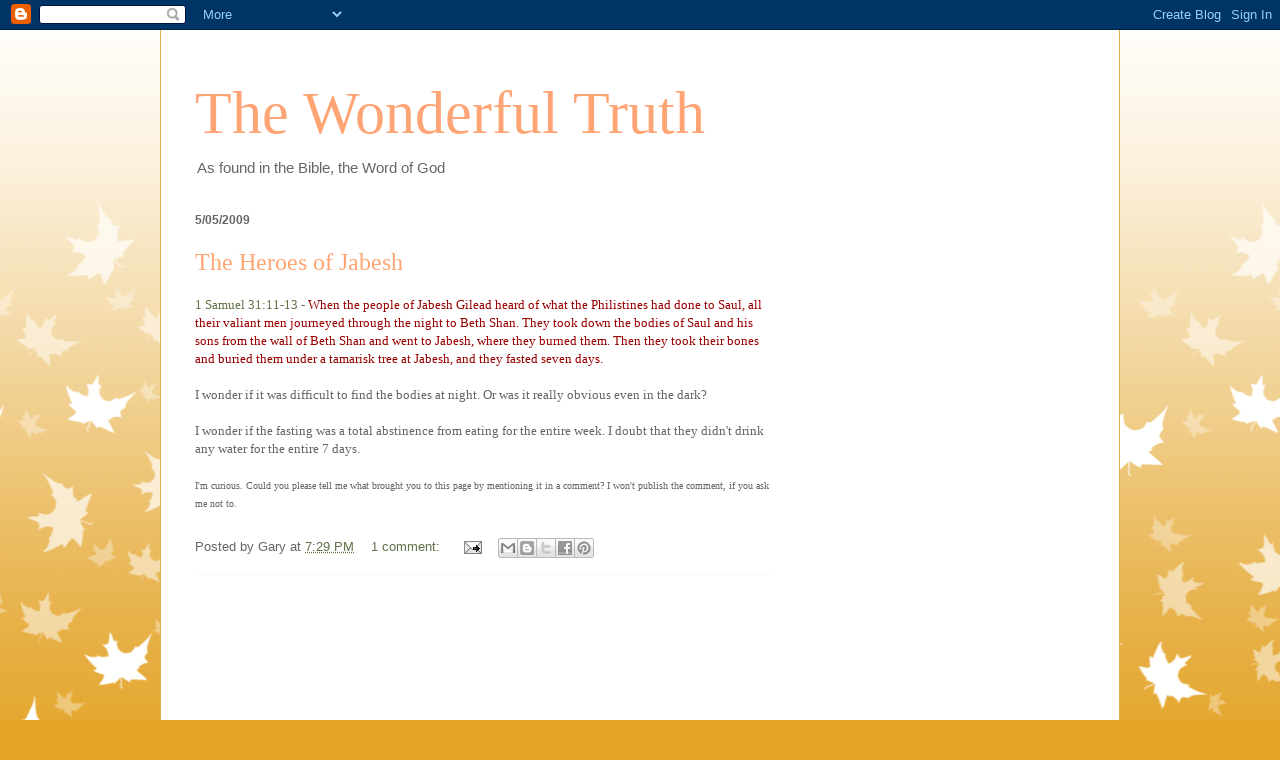

--- FILE ---
content_type: text/html; charset=UTF-8
request_url: https://thewonderfultruth.blogspot.com/
body_size: 18697
content:
<!DOCTYPE html>
<html class='v2' dir='ltr' lang='en'>
<head>
<link href='https://www.blogger.com/static/v1/widgets/335934321-css_bundle_v2.css' rel='stylesheet' type='text/css'/>
<meta content='width=1100' name='viewport'/>
<meta content='text/html; charset=UTF-8' http-equiv='Content-Type'/>
<meta content='blogger' name='generator'/>
<link href='https://thewonderfultruth.blogspot.com/favicon.ico' rel='icon' type='image/x-icon'/>
<link href='https://thewonderfultruth.blogspot.com/' rel='canonical'/>
<link rel="alternate" type="application/atom+xml" title="The Wonderful Truth - Atom" href="https://thewonderfultruth.blogspot.com/feeds/posts/default" />
<link rel="alternate" type="application/rss+xml" title="The Wonderful Truth - RSS" href="https://thewonderfultruth.blogspot.com/feeds/posts/default?alt=rss" />
<link rel="service.post" type="application/atom+xml" title="The Wonderful Truth - Atom" href="https://www.blogger.com/feeds/27450125/posts/default" />
<!--Can't find substitution for tag [blog.ieCssRetrofitLinks]-->
<meta content='https://thewonderfultruth.blogspot.com/' property='og:url'/>
<meta content='The Wonderful Truth' property='og:title'/>
<meta content='As found in the Bible, the Word of God' property='og:description'/>
<title>The Wonderful Truth</title>
<style id='page-skin-1' type='text/css'><!--
/*
-----------------------------------------------
Blogger Template Style
Name:     Ethereal
Designer: Jason Morrow
URL:      jasonmorrow.etsy.com
----------------------------------------------- */
/* Content
----------------------------------------------- */
body {
font: normal normal 13px Arial, Tahoma, Helvetica, FreeSans, sans-serif;
color: #666666;
background: #e3a327 none repeat-x scroll top left;
}
html body .content-outer {
min-width: 0;
max-width: 100%;
width: 100%;
}
a:link {
text-decoration: none;
color: #627349;
}
a:visited {
text-decoration: none;
color: #4d469c;
}
a:hover {
text-decoration: underline;
color: #3778cd;
}
.main-inner {
padding-top: 15px;
}
.body-fauxcolumn-outer {
background: transparent url(//themes.googleusercontent.com/image?id=0BwVBOzw_-hbMNzE5NTg3YzUtMGU0Mi00OWQ3LTg2NjUtODk1OGVlMjg1YjZj) repeat-x scroll top center;
}
.content-fauxcolumns .fauxcolumn-inner {
background: #ffffff none repeat-x scroll top left;
border-left: 1px solid #d8af4c;
border-right: 1px solid #d8af4c;
}
/* Flexible Background
----------------------------------------------- */
.content-fauxcolumn-outer .fauxborder-left {
width: 100%;
padding-left: 0;
margin-left: -0;
background-color: transparent;
background-image: none;
background-repeat: no-repeat;
background-position: left top;
}
.content-fauxcolumn-outer .fauxborder-right {
margin-right: -0;
width: 0;
background-color: transparent;
background-image: none;
background-repeat: no-repeat;
background-position: right top;
}
/* Columns
----------------------------------------------- */
.content-inner {
padding: 0;
}
/* Header
----------------------------------------------- */
.header-inner {
padding: 27px 0 3px;
}
.header-inner .section {
margin: 0 35px;
}
.Header h1 {
font: normal normal 60px Times, 'Times New Roman', FreeSerif, serif;
color: #ffa575;
}
.Header h1 a {
color: #ffa575;
}
.Header .description {
font-size: 115%;
color: #666666;
}
.header-inner .Header .titlewrapper,
.header-inner .Header .descriptionwrapper {
padding-left: 0;
padding-right: 0;
margin-bottom: 0;
}
/* Tabs
----------------------------------------------- */
.tabs-outer {
position: relative;
background: transparent;
}
.tabs-cap-top, .tabs-cap-bottom {
position: absolute;
width: 100%;
}
.tabs-cap-bottom {
bottom: 0;
}
.tabs-inner {
padding: 0;
}
.tabs-inner .section {
margin: 0 35px;
}
*+html body .tabs-inner .widget li {
padding: 1px;
}
.PageList {
border-bottom: 1px solid #eddc83;
}
.tabs-inner .widget li.selected a,
.tabs-inner .widget li a:hover {
position: relative;
-moz-border-radius-topleft: 5px;
-moz-border-radius-topright: 5px;
-webkit-border-top-left-radius: 5px;
-webkit-border-top-right-radius: 5px;
-goog-ms-border-top-left-radius: 5px;
-goog-ms-border-top-right-radius: 5px;
border-top-left-radius: 5px;
border-top-right-radius: 5px;
background: #eddc83 none ;
color: #627349;
}
.tabs-inner .widget li a {
display: inline-block;
margin: 0;
margin-right: 1px;
padding: .65em 1.5em;
font: normal normal 12px Arial, Tahoma, Helvetica, FreeSans, sans-serif;
color: #627349;
background-color: #fff5b7;
-moz-border-radius-topleft: 5px;
-moz-border-radius-topright: 5px;
-webkit-border-top-left-radius: 5px;
-webkit-border-top-right-radius: 5px;
-goog-ms-border-top-left-radius: 5px;
-goog-ms-border-top-right-radius: 5px;
border-top-left-radius: 5px;
border-top-right-radius: 5px;
}
/* Headings
----------------------------------------------- */
h2 {
font: normal bold 12px Verdana, Geneva, sans-serif;
color: #666666;
}
/* Widgets
----------------------------------------------- */
.main-inner .column-left-inner {
padding: 0 0 0 20px;
}
.main-inner .column-left-inner .section {
margin-right: 0;
}
.main-inner .column-right-inner {
padding: 0 20px 0 0;
}
.main-inner .column-right-inner .section {
margin-left: 0;
}
.main-inner .section {
padding: 0;
}
.main-inner .widget {
padding: 0 0 15px;
margin: 20px 0;
border-bottom: 1px solid #f9f9f9;
}
.main-inner .widget h2 {
margin: 0;
padding: .6em 0 .5em;
}
.footer-inner .widget h2 {
padding: 0 0 .4em;
}
.main-inner .widget h2 + div, .footer-inner .widget h2 + div {
padding-top: 15px;
}
.main-inner .widget .widget-content {
margin: 0;
padding: 15px 0 0;
}
.main-inner .widget ul, .main-inner .widget #ArchiveList ul.flat {
margin: -15px -15px -15px;
padding: 0;
list-style: none;
}
.main-inner .sidebar .widget h2 {
border-bottom: 1px solid transparent;
}
.main-inner .widget #ArchiveList {
margin: -15px 0 0;
}
.main-inner .widget ul li, .main-inner .widget #ArchiveList ul.flat li {
padding: .5em 15px;
text-indent: 0;
}
.main-inner .widget #ArchiveList ul li {
padding-top: .25em;
padding-bottom: .25em;
}
.main-inner .widget ul li:first-child, .main-inner .widget #ArchiveList ul.flat li:first-child {
border-top: none;
}
.main-inner .widget ul li:last-child, .main-inner .widget #ArchiveList ul.flat li:last-child {
border-bottom: none;
}
.main-inner .widget .post-body ul {
padding: 0 2.5em;
margin: .5em 0;
list-style: disc;
}
.main-inner .widget .post-body ul li {
padding: 0.25em 0;
margin-bottom: .25em;
color: #666666;
border: none;
}
.footer-inner .widget ul {
padding: 0;
list-style: none;
}
.widget .zippy {
color: #666666;
}
/* Posts
----------------------------------------------- */
.main.section {
margin: 0 20px;
}
body .main-inner .Blog {
padding: 0;
background-color: transparent;
border: none;
}
.main-inner .widget h2.date-header {
border-bottom: 1px solid transparent;
}
.date-outer {
position: relative;
margin: 15px 0 20px;
}
.date-outer:first-child {
margin-top: 0;
}
.date-posts {
clear: both;
}
.post-outer, .inline-ad {
border-bottom: 1px solid #f9f9f9;
padding: 30px 0;
}
.post-outer {
padding-bottom: 10px;
}
.post-outer:first-child {
padding-top: 0;
border-top: none;
}
.post-outer:last-child, .inline-ad:last-child {
border-bottom: none;
}
.post-body img {
padding: 8px;
}
h3.post-title, h4 {
font: normal normal 24px Times, Times New Roman, serif;
color: #ffa575;
}
h3.post-title a {
font: normal normal 24px Times, Times New Roman, serif;
color: #ffa575;
text-decoration: none;
}
h3.post-title a:hover {
color: #3778cd;
text-decoration: underline;
}
.post-header {
margin: 0 0 1.5em;
}
.post-body {
line-height: 1.4;
}
.post-footer {
margin: 1.5em 0 0;
}
#blog-pager {
padding: 15px;
}
.blog-feeds, .post-feeds {
margin: 1em 0;
text-align: center;
}
.post-outer .comments {
margin-top: 2em;
}
/* Comments
----------------------------------------------- */
.comments .comments-content .icon.blog-author {
background-repeat: no-repeat;
background-image: url([data-uri]);
}
.comments .comments-content .loadmore a {
background: #ffffff none repeat-x scroll top left;
}
.comments .comments-content .loadmore a {
border-top: 1px solid transparent;
border-bottom: 1px solid transparent;
}
.comments .comment-thread.inline-thread {
background: #ffffff none repeat-x scroll top left;
}
.comments .continue {
border-top: 2px solid transparent;
}
/* Footer
----------------------------------------------- */
.footer-inner {
padding: 30px 0;
overflow: hidden;
}
/* Mobile
----------------------------------------------- */
body.mobile  {
background-size: auto
}
.mobile .body-fauxcolumn-outer {
background: ;
}
.mobile .content-fauxcolumns .fauxcolumn-inner {
opacity: 0.75;
}
.mobile .content-fauxcolumn-outer .fauxborder-right {
margin-right: 0;
}
.mobile-link-button {
background-color: #eddc83;
}
.mobile-link-button a:link, .mobile-link-button a:visited {
color: #627349;
}
.mobile-index-contents {
color: #444444;
}
.mobile .body-fauxcolumn-outer {
background-size: 100% auto;
}
.mobile .mobile-date-outer {
border-bottom: transparent;
}
.mobile .PageList {
border-bottom: none;
}
.mobile .tabs-inner .section {
margin: 0;
}
.mobile .tabs-inner .PageList .widget-content {
background: #eddc83 none;
color: #627349;
}
.mobile .tabs-inner .PageList .widget-content .pagelist-arrow {
border-left: 1px solid #627349;
}
.mobile .footer-inner {
overflow: visible;
}
body.mobile .AdSense {
margin: 0 -10px;
}

--></style>
<style id='template-skin-1' type='text/css'><!--
body {
min-width: 960px;
}
.content-outer, .content-fauxcolumn-outer, .region-inner {
min-width: 960px;
max-width: 960px;
_width: 960px;
}
.main-inner .columns {
padding-left: 0px;
padding-right: 310px;
}
.main-inner .fauxcolumn-center-outer {
left: 0px;
right: 310px;
/* IE6 does not respect left and right together */
_width: expression(this.parentNode.offsetWidth -
parseInt("0px") -
parseInt("310px") + 'px');
}
.main-inner .fauxcolumn-left-outer {
width: 0px;
}
.main-inner .fauxcolumn-right-outer {
width: 310px;
}
.main-inner .column-left-outer {
width: 0px;
right: 100%;
margin-left: -0px;
}
.main-inner .column-right-outer {
width: 310px;
margin-right: -310px;
}
#layout {
min-width: 0;
}
#layout .content-outer {
min-width: 0;
width: 800px;
}
#layout .region-inner {
min-width: 0;
width: auto;
}
body#layout div.add_widget {
padding: 8px;
}
body#layout div.add_widget a {
margin-left: 32px;
}
--></style>
<link href='https://www.blogger.com/dyn-css/authorization.css?targetBlogID=27450125&amp;zx=862fd268-a873-4198-b8e0-3d80552a7b95' media='none' onload='if(media!=&#39;all&#39;)media=&#39;all&#39;' rel='stylesheet'/><noscript><link href='https://www.blogger.com/dyn-css/authorization.css?targetBlogID=27450125&amp;zx=862fd268-a873-4198-b8e0-3d80552a7b95' rel='stylesheet'/></noscript>
<meta name='google-adsense-platform-account' content='ca-host-pub-1556223355139109'/>
<meta name='google-adsense-platform-domain' content='blogspot.com'/>

<!-- data-ad-client=ca-pub-5304296385461806 -->

</head>
<body class='loading variant-leaves1'>
<div class='navbar section' id='navbar' name='Navbar'><div class='widget Navbar' data-version='1' id='Navbar1'><script type="text/javascript">
    function setAttributeOnload(object, attribute, val) {
      if(window.addEventListener) {
        window.addEventListener('load',
          function(){ object[attribute] = val; }, false);
      } else {
        window.attachEvent('onload', function(){ object[attribute] = val; });
      }
    }
  </script>
<div id="navbar-iframe-container"></div>
<script type="text/javascript" src="https://apis.google.com/js/platform.js"></script>
<script type="text/javascript">
      gapi.load("gapi.iframes:gapi.iframes.style.bubble", function() {
        if (gapi.iframes && gapi.iframes.getContext) {
          gapi.iframes.getContext().openChild({
              url: 'https://www.blogger.com/navbar/27450125?origin\x3dhttps://thewonderfultruth.blogspot.com',
              where: document.getElementById("navbar-iframe-container"),
              id: "navbar-iframe"
          });
        }
      });
    </script><script type="text/javascript">
(function() {
var script = document.createElement('script');
script.type = 'text/javascript';
script.src = '//pagead2.googlesyndication.com/pagead/js/google_top_exp.js';
var head = document.getElementsByTagName('head')[0];
if (head) {
head.appendChild(script);
}})();
</script>
</div></div>
<div itemscope='itemscope' itemtype='http://schema.org/Blog' style='display: none;'>
<meta content='The Wonderful Truth' itemprop='name'/>
</div>
<div class='body-fauxcolumns'>
<div class='fauxcolumn-outer body-fauxcolumn-outer'>
<div class='cap-top'>
<div class='cap-left'></div>
<div class='cap-right'></div>
</div>
<div class='fauxborder-left'>
<div class='fauxborder-right'></div>
<div class='fauxcolumn-inner'>
</div>
</div>
<div class='cap-bottom'>
<div class='cap-left'></div>
<div class='cap-right'></div>
</div>
</div>
</div>
<div class='content'>
<div class='content-fauxcolumns'>
<div class='fauxcolumn-outer content-fauxcolumn-outer'>
<div class='cap-top'>
<div class='cap-left'></div>
<div class='cap-right'></div>
</div>
<div class='fauxborder-left'>
<div class='fauxborder-right'></div>
<div class='fauxcolumn-inner'>
</div>
</div>
<div class='cap-bottom'>
<div class='cap-left'></div>
<div class='cap-right'></div>
</div>
</div>
</div>
<div class='content-outer'>
<div class='content-cap-top cap-top'>
<div class='cap-left'></div>
<div class='cap-right'></div>
</div>
<div class='fauxborder-left content-fauxborder-left'>
<div class='fauxborder-right content-fauxborder-right'></div>
<div class='content-inner'>
<header>
<div class='header-outer'>
<div class='header-cap-top cap-top'>
<div class='cap-left'></div>
<div class='cap-right'></div>
</div>
<div class='fauxborder-left header-fauxborder-left'>
<div class='fauxborder-right header-fauxborder-right'></div>
<div class='region-inner header-inner'>
<div class='header section' id='header' name='Header'><div class='widget Header' data-version='1' id='Header1'>
<div id='header-inner'>
<div class='titlewrapper'>
<h1 class='title'>
The Wonderful Truth
</h1>
</div>
<div class='descriptionwrapper'>
<p class='description'><span>As found in the Bible, the Word of God</span></p>
</div>
</div>
</div></div>
</div>
</div>
<div class='header-cap-bottom cap-bottom'>
<div class='cap-left'></div>
<div class='cap-right'></div>
</div>
</div>
</header>
<div class='tabs-outer'>
<div class='tabs-cap-top cap-top'>
<div class='cap-left'></div>
<div class='cap-right'></div>
</div>
<div class='fauxborder-left tabs-fauxborder-left'>
<div class='fauxborder-right tabs-fauxborder-right'></div>
<div class='region-inner tabs-inner'>
<div class='tabs no-items section' id='crosscol' name='Cross-Column'></div>
<div class='tabs no-items section' id='crosscol-overflow' name='Cross-Column 2'></div>
</div>
</div>
<div class='tabs-cap-bottom cap-bottom'>
<div class='cap-left'></div>
<div class='cap-right'></div>
</div>
</div>
<div class='main-outer'>
<div class='main-cap-top cap-top'>
<div class='cap-left'></div>
<div class='cap-right'></div>
</div>
<div class='fauxborder-left main-fauxborder-left'>
<div class='fauxborder-right main-fauxborder-right'></div>
<div class='region-inner main-inner'>
<div class='columns fauxcolumns'>
<div class='fauxcolumn-outer fauxcolumn-center-outer'>
<div class='cap-top'>
<div class='cap-left'></div>
<div class='cap-right'></div>
</div>
<div class='fauxborder-left'>
<div class='fauxborder-right'></div>
<div class='fauxcolumn-inner'>
</div>
</div>
<div class='cap-bottom'>
<div class='cap-left'></div>
<div class='cap-right'></div>
</div>
</div>
<div class='fauxcolumn-outer fauxcolumn-left-outer'>
<div class='cap-top'>
<div class='cap-left'></div>
<div class='cap-right'></div>
</div>
<div class='fauxborder-left'>
<div class='fauxborder-right'></div>
<div class='fauxcolumn-inner'>
</div>
</div>
<div class='cap-bottom'>
<div class='cap-left'></div>
<div class='cap-right'></div>
</div>
</div>
<div class='fauxcolumn-outer fauxcolumn-right-outer'>
<div class='cap-top'>
<div class='cap-left'></div>
<div class='cap-right'></div>
</div>
<div class='fauxborder-left'>
<div class='fauxborder-right'></div>
<div class='fauxcolumn-inner'>
</div>
</div>
<div class='cap-bottom'>
<div class='cap-left'></div>
<div class='cap-right'></div>
</div>
</div>
<!-- corrects IE6 width calculation -->
<div class='columns-inner'>
<div class='column-center-outer'>
<div class='column-center-inner'>
<div class='main section' id='main' name='Main'><div class='widget Blog' data-version='1' id='Blog1'>
<div class='blog-posts hfeed'>

          <div class="date-outer">
        
<h2 class='date-header'><span>5/05/2009</span></h2>

          <div class="date-posts">
        
<div class='post-outer'>
<div class='post hentry uncustomized-post-template' itemprop='blogPost' itemscope='itemscope' itemtype='http://schema.org/BlogPosting'>
<meta content='27450125' itemprop='blogId'/>
<meta content='7989714274240596893' itemprop='postId'/>
<a name='7989714274240596893'></a>
<h3 class='post-title entry-title' itemprop='name'>
<a href='https://thewonderfultruth.blogspot.com/2009/05/heroes-of-jabesh.html'>The Heroes of Jabesh</a>
</h3>
<div class='post-header'>
<div class='post-header-line-1'></div>
</div>
<div class='post-body entry-content' id='post-body-7989714274240596893' itemprop='description articleBody'>
<span style="font-family: trebuchet ms;"><a href="http://bible.gospelcom.net/bible?passage=1+Samuel+31:11-13&amp;language=english&amp;version=NIV">1 Samuel 31:11-13</a> - <span style="color: rgb(153, 0, 0);">When the people of Jabesh Gilead heard of what the Philistines had done to Saul, all their valiant men journeyed through the night to Beth Shan. They took down the bodies of Saul and his sons from the wall of Beth Shan and went to Jabesh, where they burned them. Then they took their bones and buried them under a tamarisk tree at Jabesh, and they fasted seven days.</span><br /><br />I wonder if it was difficult to find the bodies at night. Or was it really obvious even in the dark?<br /><br />I wonder if the fasting was a total abstinence from eating for the entire week. I doubt that they didn't drink any water for the entire 7 days.<br /><span style="font-size:78%;"><br />I'm curious. Could you please tell me what brought you to this page by mentioning it in a comment? I won't publish the comment, if you ask me not to.</span><br /></span>
<div style='clear: both;'></div>
</div>
<div class='post-footer'>
<div class='post-footer-line post-footer-line-1'>
<span class='post-author vcard'>
Posted by
<span class='fn' itemprop='author' itemscope='itemscope' itemtype='http://schema.org/Person'>
<span itemprop='name'>Gary</span>
</span>
</span>
<span class='post-timestamp'>
at
<meta content='https://thewonderfultruth.blogspot.com/2009/05/heroes-of-jabesh.html' itemprop='url'/>
<a class='timestamp-link' href='https://thewonderfultruth.blogspot.com/2009/05/heroes-of-jabesh.html' rel='bookmark' title='permanent link'><abbr class='published' itemprop='datePublished' title='2009-05-05T19:29:00-05:00'>7:29 PM</abbr></a>
</span>
<span class='post-comment-link'>
<a class='comment-link' href='https://thewonderfultruth.blogspot.com/2009/05/heroes-of-jabesh.html#comment-form' onclick=''>
1 comment:
  </a>
</span>
<span class='post-icons'>
<span class='item-action'>
<a href='https://www.blogger.com/email-post/27450125/7989714274240596893' title='Email Post'>
<img alt='' class='icon-action' height='13' src='https://resources.blogblog.com/img/icon18_email.gif' width='18'/>
</a>
</span>
<span class='item-control blog-admin pid-1288113026'>
<a href='https://www.blogger.com/post-edit.g?blogID=27450125&postID=7989714274240596893&from=pencil' title='Edit Post'>
<img alt='' class='icon-action' height='18' src='https://resources.blogblog.com/img/icon18_edit_allbkg.gif' width='18'/>
</a>
</span>
</span>
<div class='post-share-buttons goog-inline-block'>
<a class='goog-inline-block share-button sb-email' href='https://www.blogger.com/share-post.g?blogID=27450125&postID=7989714274240596893&target=email' target='_blank' title='Email This'><span class='share-button-link-text'>Email This</span></a><a class='goog-inline-block share-button sb-blog' href='https://www.blogger.com/share-post.g?blogID=27450125&postID=7989714274240596893&target=blog' onclick='window.open(this.href, "_blank", "height=270,width=475"); return false;' target='_blank' title='BlogThis!'><span class='share-button-link-text'>BlogThis!</span></a><a class='goog-inline-block share-button sb-twitter' href='https://www.blogger.com/share-post.g?blogID=27450125&postID=7989714274240596893&target=twitter' target='_blank' title='Share to X'><span class='share-button-link-text'>Share to X</span></a><a class='goog-inline-block share-button sb-facebook' href='https://www.blogger.com/share-post.g?blogID=27450125&postID=7989714274240596893&target=facebook' onclick='window.open(this.href, "_blank", "height=430,width=640"); return false;' target='_blank' title='Share to Facebook'><span class='share-button-link-text'>Share to Facebook</span></a><a class='goog-inline-block share-button sb-pinterest' href='https://www.blogger.com/share-post.g?blogID=27450125&postID=7989714274240596893&target=pinterest' target='_blank' title='Share to Pinterest'><span class='share-button-link-text'>Share to Pinterest</span></a>
</div>
</div>
<div class='post-footer-line post-footer-line-2'>
<span class='post-labels'>
</span>
</div>
<div class='post-footer-line post-footer-line-3'>
<span class='post-location'>
</span>
</div>
</div>
</div>
</div>
<div class='inline-ad'>
<script async src="https://pagead2.googlesyndication.com/pagead/js/adsbygoogle.js"></script>
<!-- thewonderfultruth_main_Blog1_1x1_as -->
<ins class="adsbygoogle"
     style="display:block"
     data-ad-client="ca-pub-5304296385461806"
     data-ad-host="ca-host-pub-1556223355139109"
     data-ad-host-channel="L0007"
     data-ad-slot="4372049229"
     data-ad-format="auto"
     data-full-width-responsive="true"></ins>
<script>
(adsbygoogle = window.adsbygoogle || []).push({});
</script>
</div>
<div class='post-outer'>
<div class='post hentry uncustomized-post-template' itemprop='blogPost' itemscope='itemscope' itemtype='http://schema.org/BlogPosting'>
<meta content='27450125' itemprop='blogId'/>
<meta content='4644627733454134107' itemprop='postId'/>
<a name='4644627733454134107'></a>
<h3 class='post-title entry-title' itemprop='name'>
<a href='https://thewonderfultruth.blogspot.com/2009/05/david-saves-day-and-everything-else.html'>David Saves the Day -- and Everything Else</a>
</h3>
<div class='post-header'>
<div class='post-header-line-1'></div>
</div>
<div class='post-body entry-content' id='post-body-4644627733454134107' itemprop='description articleBody'>
<span style="font-family: trebuchet ms;"><a href="http://bible.gospelcom.net/bible?passage=1+Samuel+30:18-19&amp;language=english&amp;version=NIV">1 Samuel 30:18-19</a> - <span style="color: rgb(153, 0, 0);">David recovered everything the Amalekites had taken, including his two wives. Nothing was missing: young or old, boy or girl, plunder or anything else they had taken. David brought everything back.</span><br /><br />I wonder why the Amalekites didn't kill even one person (or animal?) when they raided Ziklag. They were known for their ruthlessness. They even left one of their own slaves behind, but not the new-found foreigners.<br /><br /><span style="font-size:78%;">I'm curious. Could you please tell me what brought you to this page by mentioning it in a comment? I won't publish the comment, if you ask me not to.</span><br /></span>
<div style='clear: both;'></div>
</div>
<div class='post-footer'>
<div class='post-footer-line post-footer-line-1'>
<span class='post-author vcard'>
Posted by
<span class='fn' itemprop='author' itemscope='itemscope' itemtype='http://schema.org/Person'>
<span itemprop='name'>Gary</span>
</span>
</span>
<span class='post-timestamp'>
at
<meta content='https://thewonderfultruth.blogspot.com/2009/05/david-saves-day-and-everything-else.html' itemprop='url'/>
<a class='timestamp-link' href='https://thewonderfultruth.blogspot.com/2009/05/david-saves-day-and-everything-else.html' rel='bookmark' title='permanent link'><abbr class='published' itemprop='datePublished' title='2009-05-05T19:26:00-05:00'>7:26 PM</abbr></a>
</span>
<span class='post-comment-link'>
<a class='comment-link' href='https://thewonderfultruth.blogspot.com/2009/05/david-saves-day-and-everything-else.html#comment-form' onclick=''>
No comments:
  </a>
</span>
<span class='post-icons'>
<span class='item-action'>
<a href='https://www.blogger.com/email-post/27450125/4644627733454134107' title='Email Post'>
<img alt='' class='icon-action' height='13' src='https://resources.blogblog.com/img/icon18_email.gif' width='18'/>
</a>
</span>
<span class='item-control blog-admin pid-1288113026'>
<a href='https://www.blogger.com/post-edit.g?blogID=27450125&postID=4644627733454134107&from=pencil' title='Edit Post'>
<img alt='' class='icon-action' height='18' src='https://resources.blogblog.com/img/icon18_edit_allbkg.gif' width='18'/>
</a>
</span>
</span>
<div class='post-share-buttons goog-inline-block'>
<a class='goog-inline-block share-button sb-email' href='https://www.blogger.com/share-post.g?blogID=27450125&postID=4644627733454134107&target=email' target='_blank' title='Email This'><span class='share-button-link-text'>Email This</span></a><a class='goog-inline-block share-button sb-blog' href='https://www.blogger.com/share-post.g?blogID=27450125&postID=4644627733454134107&target=blog' onclick='window.open(this.href, "_blank", "height=270,width=475"); return false;' target='_blank' title='BlogThis!'><span class='share-button-link-text'>BlogThis!</span></a><a class='goog-inline-block share-button sb-twitter' href='https://www.blogger.com/share-post.g?blogID=27450125&postID=4644627733454134107&target=twitter' target='_blank' title='Share to X'><span class='share-button-link-text'>Share to X</span></a><a class='goog-inline-block share-button sb-facebook' href='https://www.blogger.com/share-post.g?blogID=27450125&postID=4644627733454134107&target=facebook' onclick='window.open(this.href, "_blank", "height=430,width=640"); return false;' target='_blank' title='Share to Facebook'><span class='share-button-link-text'>Share to Facebook</span></a><a class='goog-inline-block share-button sb-pinterest' href='https://www.blogger.com/share-post.g?blogID=27450125&postID=4644627733454134107&target=pinterest' target='_blank' title='Share to Pinterest'><span class='share-button-link-text'>Share to Pinterest</span></a>
</div>
</div>
<div class='post-footer-line post-footer-line-2'>
<span class='post-labels'>
</span>
</div>
<div class='post-footer-line post-footer-line-3'>
<span class='post-location'>
</span>
</div>
</div>
</div>
</div>
<div class='inline-ad'>
<script async src="https://pagead2.googlesyndication.com/pagead/js/adsbygoogle.js"></script>
<!-- thewonderfultruth_main_Blog1_1x1_as -->
<ins class="adsbygoogle"
     style="display:block"
     data-ad-client="ca-pub-5304296385461806"
     data-ad-host="ca-host-pub-1556223355139109"
     data-ad-host-channel="L0007"
     data-ad-slot="4372049229"
     data-ad-format="auto"
     data-full-width-responsive="true"></ins>
<script>
(adsbygoogle = window.adsbygoogle || []).push({});
</script>
</div>
<div class='post-outer'>
<div class='post hentry uncustomized-post-template' itemprop='blogPost' itemscope='itemscope' itemtype='http://schema.org/BlogPosting'>
<meta content='27450125' itemprop='blogId'/>
<meta content='8369901951371431609' itemprop='postId'/>
<a name='8369901951371431609'></a>
<h3 class='post-title entry-title' itemprop='name'>
<a href='https://thewonderfultruth.blogspot.com/2009/05/whose-side-is-david-on.html'>Whose side is David on?</a>
</h3>
<div class='post-header'>
<div class='post-header-line-1'></div>
</div>
<div class='post-body entry-content' id='post-body-8369901951371431609' itemprop='description articleBody'>
<span style="font-family:trebuchet ms;"><a href="http://bible.gospelcom.net/bible?passage=1+Samuel+29:2-3&amp;language=english&amp;version=NIV">1 Samuel 29:2-3</a> - <span style="color: rgb(153, 0, 0);">As the Philistine rulers marched with their units of hundreds and thousands, David and his men were marching at the rear with Achish. The commanders of the Philistines asked, "What about these Hebrews?"</span><br /><span style="color: rgb(153, 0, 0);">      Achish replied, "Is this not David, who was an officer of Saul king of Israel? He has already been with me for over a year, and from the day he left Saul until now, I have found no fault in him."</span><br /><br />I can understand the Philistine commanders' misgivings, but why didn't someone say something earlier before they all left home?<br /><br /><span style="font-size:78%;">I'm curious. Could you please tell me what brought you to this page by mentioning it in a comment? I won't publish the comment, if you ask me not to.</span><br /></span>
<div style='clear: both;'></div>
</div>
<div class='post-footer'>
<div class='post-footer-line post-footer-line-1'>
<span class='post-author vcard'>
Posted by
<span class='fn' itemprop='author' itemscope='itemscope' itemtype='http://schema.org/Person'>
<span itemprop='name'>Gary</span>
</span>
</span>
<span class='post-timestamp'>
at
<meta content='https://thewonderfultruth.blogspot.com/2009/05/whose-side-is-david-on.html' itemprop='url'/>
<a class='timestamp-link' href='https://thewonderfultruth.blogspot.com/2009/05/whose-side-is-david-on.html' rel='bookmark' title='permanent link'><abbr class='published' itemprop='datePublished' title='2009-05-05T19:23:00-05:00'>7:23 PM</abbr></a>
</span>
<span class='post-comment-link'>
<a class='comment-link' href='https://thewonderfultruth.blogspot.com/2009/05/whose-side-is-david-on.html#comment-form' onclick=''>
No comments:
  </a>
</span>
<span class='post-icons'>
<span class='item-action'>
<a href='https://www.blogger.com/email-post/27450125/8369901951371431609' title='Email Post'>
<img alt='' class='icon-action' height='13' src='https://resources.blogblog.com/img/icon18_email.gif' width='18'/>
</a>
</span>
<span class='item-control blog-admin pid-1288113026'>
<a href='https://www.blogger.com/post-edit.g?blogID=27450125&postID=8369901951371431609&from=pencil' title='Edit Post'>
<img alt='' class='icon-action' height='18' src='https://resources.blogblog.com/img/icon18_edit_allbkg.gif' width='18'/>
</a>
</span>
</span>
<div class='post-share-buttons goog-inline-block'>
<a class='goog-inline-block share-button sb-email' href='https://www.blogger.com/share-post.g?blogID=27450125&postID=8369901951371431609&target=email' target='_blank' title='Email This'><span class='share-button-link-text'>Email This</span></a><a class='goog-inline-block share-button sb-blog' href='https://www.blogger.com/share-post.g?blogID=27450125&postID=8369901951371431609&target=blog' onclick='window.open(this.href, "_blank", "height=270,width=475"); return false;' target='_blank' title='BlogThis!'><span class='share-button-link-text'>BlogThis!</span></a><a class='goog-inline-block share-button sb-twitter' href='https://www.blogger.com/share-post.g?blogID=27450125&postID=8369901951371431609&target=twitter' target='_blank' title='Share to X'><span class='share-button-link-text'>Share to X</span></a><a class='goog-inline-block share-button sb-facebook' href='https://www.blogger.com/share-post.g?blogID=27450125&postID=8369901951371431609&target=facebook' onclick='window.open(this.href, "_blank", "height=430,width=640"); return false;' target='_blank' title='Share to Facebook'><span class='share-button-link-text'>Share to Facebook</span></a><a class='goog-inline-block share-button sb-pinterest' href='https://www.blogger.com/share-post.g?blogID=27450125&postID=8369901951371431609&target=pinterest' target='_blank' title='Share to Pinterest'><span class='share-button-link-text'>Share to Pinterest</span></a>
</div>
</div>
<div class='post-footer-line post-footer-line-2'>
<span class='post-labels'>
</span>
</div>
<div class='post-footer-line post-footer-line-3'>
<span class='post-location'>
</span>
</div>
</div>
</div>
</div>
<div class='post-outer'>
<div class='post hentry uncustomized-post-template' itemprop='blogPost' itemscope='itemscope' itemtype='http://schema.org/BlogPosting'>
<meta content='27450125' itemprop='blogId'/>
<meta content='4135185269898334502' itemprop='postId'/>
<a name='4135185269898334502'></a>
<h3 class='post-title entry-title' itemprop='name'>
<a href='https://thewonderfultruth.blogspot.com/2009/05/samuel-spirit.html'>Samuel the Spirit</a>
</h3>
<div class='post-header'>
<div class='post-header-line-1'></div>
</div>
<div class='post-body entry-content' id='post-body-4135185269898334502' itemprop='description articleBody'>
<span style="font-family: trebuchet ms;"><a href="http://bible.gospelcom.net/bible?passage=1+Samuel+28:12&amp;language=english&amp;version=NIV">1 Samuel 28:12</a> - <span style="color: rgb(153, 0, 0);">When the woman saw Samuel, she cried out at the top of her voice and said to Saul, "Why have you deceived me? You are Saul!"</span><br /><br />How did seeing the spirit of Samuel tell the woman that her visitor was really Saul?<br /><br /><span style="font-size:78%;">I'm curious. Could you please tell me what brought you to this page by mentioning it in a comment? I won't publish the comment, if you ask me not to.</span><br /></span>
<div style='clear: both;'></div>
</div>
<div class='post-footer'>
<div class='post-footer-line post-footer-line-1'>
<span class='post-author vcard'>
Posted by
<span class='fn' itemprop='author' itemscope='itemscope' itemtype='http://schema.org/Person'>
<span itemprop='name'>Gary</span>
</span>
</span>
<span class='post-timestamp'>
at
<meta content='https://thewonderfultruth.blogspot.com/2009/05/samuel-spirit.html' itemprop='url'/>
<a class='timestamp-link' href='https://thewonderfultruth.blogspot.com/2009/05/samuel-spirit.html' rel='bookmark' title='permanent link'><abbr class='published' itemprop='datePublished' title='2009-05-05T19:20:00-05:00'>7:20 PM</abbr></a>
</span>
<span class='post-comment-link'>
<a class='comment-link' href='https://thewonderfultruth.blogspot.com/2009/05/samuel-spirit.html#comment-form' onclick=''>
No comments:
  </a>
</span>
<span class='post-icons'>
<span class='item-action'>
<a href='https://www.blogger.com/email-post/27450125/4135185269898334502' title='Email Post'>
<img alt='' class='icon-action' height='13' src='https://resources.blogblog.com/img/icon18_email.gif' width='18'/>
</a>
</span>
<span class='item-control blog-admin pid-1288113026'>
<a href='https://www.blogger.com/post-edit.g?blogID=27450125&postID=4135185269898334502&from=pencil' title='Edit Post'>
<img alt='' class='icon-action' height='18' src='https://resources.blogblog.com/img/icon18_edit_allbkg.gif' width='18'/>
</a>
</span>
</span>
<div class='post-share-buttons goog-inline-block'>
<a class='goog-inline-block share-button sb-email' href='https://www.blogger.com/share-post.g?blogID=27450125&postID=4135185269898334502&target=email' target='_blank' title='Email This'><span class='share-button-link-text'>Email This</span></a><a class='goog-inline-block share-button sb-blog' href='https://www.blogger.com/share-post.g?blogID=27450125&postID=4135185269898334502&target=blog' onclick='window.open(this.href, "_blank", "height=270,width=475"); return false;' target='_blank' title='BlogThis!'><span class='share-button-link-text'>BlogThis!</span></a><a class='goog-inline-block share-button sb-twitter' href='https://www.blogger.com/share-post.g?blogID=27450125&postID=4135185269898334502&target=twitter' target='_blank' title='Share to X'><span class='share-button-link-text'>Share to X</span></a><a class='goog-inline-block share-button sb-facebook' href='https://www.blogger.com/share-post.g?blogID=27450125&postID=4135185269898334502&target=facebook' onclick='window.open(this.href, "_blank", "height=430,width=640"); return false;' target='_blank' title='Share to Facebook'><span class='share-button-link-text'>Share to Facebook</span></a><a class='goog-inline-block share-button sb-pinterest' href='https://www.blogger.com/share-post.g?blogID=27450125&postID=4135185269898334502&target=pinterest' target='_blank' title='Share to Pinterest'><span class='share-button-link-text'>Share to Pinterest</span></a>
</div>
</div>
<div class='post-footer-line post-footer-line-2'>
<span class='post-labels'>
</span>
</div>
<div class='post-footer-line post-footer-line-3'>
<span class='post-location'>
</span>
</div>
</div>
</div>
</div>

          </div></div>
        

          <div class="date-outer">
        
<h2 class='date-header'><span>4/25/2009</span></h2>

          <div class="date-posts">
        
<div class='post-outer'>
<div class='post hentry uncustomized-post-template' itemprop='blogPost' itemscope='itemscope' itemtype='http://schema.org/BlogPosting'>
<meta content='27450125' itemprop='blogId'/>
<meta content='1675898854019542321' itemprop='postId'/>
<a name='1675898854019542321'></a>
<h3 class='post-title entry-title' itemprop='name'>
<a href='https://thewonderfultruth.blogspot.com/2009/04/david-in-gath.html'>David in Gath</a>
</h3>
<div class='post-header'>
<div class='post-header-line-1'></div>
</div>
<div class='post-body entry-content' id='post-body-1675898854019542321' itemprop='description articleBody'>
<span style="font-family: trebuchet ms;"><a href="http://bible.gospelcom.net/bible?passage=1+Samuel+27:1-4&amp;language=english&amp;version=NIV">1 Samuel 27:1-4</a> - <span style="color: rgb(153, 0, 0);">But David thought to himself, "One of these days I will be destroyed by the hand of Saul. The best thing I can do is to escape to the land of the Philistines. Then Saul will give up searching for me anywhere in Israel, and I will slip out of his hand."</span><br /><br /><span style="color: rgb(153, 0, 0);">So David and the six hundred men with him left and went over to Achish son of Maoch king of Gath. David and his men settled in Gath with Achish. Each man had his family with him, and David had his two wives: Ahinoam of Jezreel and Abigail of Carmel, the widow of Nabal. When Saul was told that David had fled to Gath, he no longer searched for him.</span><br /><br />I wonder why Achish didn't have a problem with accepting David and 600 (mostly) Israelite men into his territory. Was it really enough just to be Saul's enemy? That is, anyone who's an enemy of Saul is a friend of mine? Doesn't seem like a particularly smart move on Achish's part.<br /><br /><span style="font-size:78%;">I'm curious. Could you please tell me what brought you to this page by mentioning it in a comment? I won't publish the comment, if you ask me not to.</span><br /></span>
<div style='clear: both;'></div>
</div>
<div class='post-footer'>
<div class='post-footer-line post-footer-line-1'>
<span class='post-author vcard'>
Posted by
<span class='fn' itemprop='author' itemscope='itemscope' itemtype='http://schema.org/Person'>
<span itemprop='name'>Gary</span>
</span>
</span>
<span class='post-timestamp'>
at
<meta content='https://thewonderfultruth.blogspot.com/2009/04/david-in-gath.html' itemprop='url'/>
<a class='timestamp-link' href='https://thewonderfultruth.blogspot.com/2009/04/david-in-gath.html' rel='bookmark' title='permanent link'><abbr class='published' itemprop='datePublished' title='2009-04-25T18:06:00-05:00'>6:06 PM</abbr></a>
</span>
<span class='post-comment-link'>
<a class='comment-link' href='https://thewonderfultruth.blogspot.com/2009/04/david-in-gath.html#comment-form' onclick=''>
No comments:
  </a>
</span>
<span class='post-icons'>
<span class='item-action'>
<a href='https://www.blogger.com/email-post/27450125/1675898854019542321' title='Email Post'>
<img alt='' class='icon-action' height='13' src='https://resources.blogblog.com/img/icon18_email.gif' width='18'/>
</a>
</span>
<span class='item-control blog-admin pid-1288113026'>
<a href='https://www.blogger.com/post-edit.g?blogID=27450125&postID=1675898854019542321&from=pencil' title='Edit Post'>
<img alt='' class='icon-action' height='18' src='https://resources.blogblog.com/img/icon18_edit_allbkg.gif' width='18'/>
</a>
</span>
</span>
<div class='post-share-buttons goog-inline-block'>
<a class='goog-inline-block share-button sb-email' href='https://www.blogger.com/share-post.g?blogID=27450125&postID=1675898854019542321&target=email' target='_blank' title='Email This'><span class='share-button-link-text'>Email This</span></a><a class='goog-inline-block share-button sb-blog' href='https://www.blogger.com/share-post.g?blogID=27450125&postID=1675898854019542321&target=blog' onclick='window.open(this.href, "_blank", "height=270,width=475"); return false;' target='_blank' title='BlogThis!'><span class='share-button-link-text'>BlogThis!</span></a><a class='goog-inline-block share-button sb-twitter' href='https://www.blogger.com/share-post.g?blogID=27450125&postID=1675898854019542321&target=twitter' target='_blank' title='Share to X'><span class='share-button-link-text'>Share to X</span></a><a class='goog-inline-block share-button sb-facebook' href='https://www.blogger.com/share-post.g?blogID=27450125&postID=1675898854019542321&target=facebook' onclick='window.open(this.href, "_blank", "height=430,width=640"); return false;' target='_blank' title='Share to Facebook'><span class='share-button-link-text'>Share to Facebook</span></a><a class='goog-inline-block share-button sb-pinterest' href='https://www.blogger.com/share-post.g?blogID=27450125&postID=1675898854019542321&target=pinterest' target='_blank' title='Share to Pinterest'><span class='share-button-link-text'>Share to Pinterest</span></a>
</div>
</div>
<div class='post-footer-line post-footer-line-2'>
<span class='post-labels'>
</span>
</div>
<div class='post-footer-line post-footer-line-3'>
<span class='post-location'>
</span>
</div>
</div>
</div>
</div>
<div class='post-outer'>
<div class='post hentry uncustomized-post-template' itemprop='blogPost' itemscope='itemscope' itemtype='http://schema.org/BlogPosting'>
<meta content='27450125' itemprop='blogId'/>
<meta content='3400950315247592747' itemprop='postId'/>
<a name='3400950315247592747'></a>
<h3 class='post-title entry-title' itemprop='name'>
<a href='https://thewonderfultruth.blogspot.com/2009/04/david-calls-out-abner.html'>David calls out Abner</a>
</h3>
<div class='post-header'>
<div class='post-header-line-1'></div>
</div>
<div class='post-body entry-content' id='post-body-3400950315247592747' itemprop='description articleBody'>
<span style="font-family: trebuchet ms;"><a href="http://bible.gospelcom.net/bible?passage=1+Samuel+26:13-14&amp;language=english&amp;version=NIV">1 Samuel 26:13-14</a> - <span style="color: rgb(153, 0, 0);">Then David crossed over to the other side and stood on top of the hill some distance away; there was a wide space between them. He called out to the army and to Abner son of Ner, "Aren't you going to answer me, Abner?"</span><br /><span style="color: rgb(153, 0, 0);">      Abner replied, "Who are you who calls to the king?"</span><br /><br />I wonder if other soldiers woke when David shouted. They all should have felt as ashamed as Abner. Didn't they have anyone on guard duty?<br /><br /><span style="font-size:78%;">I'm curious. Could you please tell me what brought you to this page by mentioning it in a comment? I won't publish the comment, if you ask me not to.</span><br /></span>
<div style='clear: both;'></div>
</div>
<div class='post-footer'>
<div class='post-footer-line post-footer-line-1'>
<span class='post-author vcard'>
Posted by
<span class='fn' itemprop='author' itemscope='itemscope' itemtype='http://schema.org/Person'>
<span itemprop='name'>Gary</span>
</span>
</span>
<span class='post-timestamp'>
at
<meta content='https://thewonderfultruth.blogspot.com/2009/04/david-calls-out-abner.html' itemprop='url'/>
<a class='timestamp-link' href='https://thewonderfultruth.blogspot.com/2009/04/david-calls-out-abner.html' rel='bookmark' title='permanent link'><abbr class='published' itemprop='datePublished' title='2009-04-25T18:03:00-05:00'>6:03 PM</abbr></a>
</span>
<span class='post-comment-link'>
<a class='comment-link' href='https://thewonderfultruth.blogspot.com/2009/04/david-calls-out-abner.html#comment-form' onclick=''>
No comments:
  </a>
</span>
<span class='post-icons'>
<span class='item-action'>
<a href='https://www.blogger.com/email-post/27450125/3400950315247592747' title='Email Post'>
<img alt='' class='icon-action' height='13' src='https://resources.blogblog.com/img/icon18_email.gif' width='18'/>
</a>
</span>
<span class='item-control blog-admin pid-1288113026'>
<a href='https://www.blogger.com/post-edit.g?blogID=27450125&postID=3400950315247592747&from=pencil' title='Edit Post'>
<img alt='' class='icon-action' height='18' src='https://resources.blogblog.com/img/icon18_edit_allbkg.gif' width='18'/>
</a>
</span>
</span>
<div class='post-share-buttons goog-inline-block'>
<a class='goog-inline-block share-button sb-email' href='https://www.blogger.com/share-post.g?blogID=27450125&postID=3400950315247592747&target=email' target='_blank' title='Email This'><span class='share-button-link-text'>Email This</span></a><a class='goog-inline-block share-button sb-blog' href='https://www.blogger.com/share-post.g?blogID=27450125&postID=3400950315247592747&target=blog' onclick='window.open(this.href, "_blank", "height=270,width=475"); return false;' target='_blank' title='BlogThis!'><span class='share-button-link-text'>BlogThis!</span></a><a class='goog-inline-block share-button sb-twitter' href='https://www.blogger.com/share-post.g?blogID=27450125&postID=3400950315247592747&target=twitter' target='_blank' title='Share to X'><span class='share-button-link-text'>Share to X</span></a><a class='goog-inline-block share-button sb-facebook' href='https://www.blogger.com/share-post.g?blogID=27450125&postID=3400950315247592747&target=facebook' onclick='window.open(this.href, "_blank", "height=430,width=640"); return false;' target='_blank' title='Share to Facebook'><span class='share-button-link-text'>Share to Facebook</span></a><a class='goog-inline-block share-button sb-pinterest' href='https://www.blogger.com/share-post.g?blogID=27450125&postID=3400950315247592747&target=pinterest' target='_blank' title='Share to Pinterest'><span class='share-button-link-text'>Share to Pinterest</span></a>
</div>
</div>
<div class='post-footer-line post-footer-line-2'>
<span class='post-labels'>
</span>
</div>
<div class='post-footer-line post-footer-line-3'>
<span class='post-location'>
</span>
</div>
</div>
</div>
</div>
<div class='post-outer'>
<div class='post hentry uncustomized-post-template' itemprop='blogPost' itemscope='itemscope' itemtype='http://schema.org/BlogPosting'>
<meta content='27450125' itemprop='blogId'/>
<meta content='6464403109506871572' itemprop='postId'/>
<a name='6464403109506871572'></a>
<h3 class='post-title entry-title' itemprop='name'>
<a href='https://thewonderfultruth.blogspot.com/2009/04/nabal-and-abigail.html'>Nabal and Abigail</a>
</h3>
<div class='post-header'>
<div class='post-header-line-1'></div>
</div>
<div class='post-body entry-content' id='post-body-6464403109506871572' itemprop='description articleBody'>
<span style="font-family: trebuchet ms;"><a href="http://bible.gospelcom.net/bible?passage=1+Samuel+25:3&amp;language=english&amp;version=NIV">1 Samuel 25:3</a> - <span style="color: #990000;">His name was Nabal and his wife's name was Abigail. She was an intelligent and beautiful woman, but her husband, a Calebite, was surly and mean in his dealings.</span><br /><br />I know marriages were often (always?) arranged by parents in those days, but I still wonder why these two were married. It seems Abigail would have had enough sense not to marry Nabal of her own accord - unless it was for his wealth. Or maybe Nabal hadn't been so foolish when they first met.<br /><br /><span style="font-size: 78%;">I'm curious. Could you please tell me what brought you to this page by mentioning it in a comment? I won't publish the comment, if you ask me not to.</span></span>
<div style='clear: both;'></div>
</div>
<div class='post-footer'>
<div class='post-footer-line post-footer-line-1'>
<span class='post-author vcard'>
Posted by
<span class='fn' itemprop='author' itemscope='itemscope' itemtype='http://schema.org/Person'>
<span itemprop='name'>Gary</span>
</span>
</span>
<span class='post-timestamp'>
at
<meta content='https://thewonderfultruth.blogspot.com/2009/04/nabal-and-abigail.html' itemprop='url'/>
<a class='timestamp-link' href='https://thewonderfultruth.blogspot.com/2009/04/nabal-and-abigail.html' rel='bookmark' title='permanent link'><abbr class='published' itemprop='datePublished' title='2009-04-25T18:00:00-05:00'>6:00 PM</abbr></a>
</span>
<span class='post-comment-link'>
<a class='comment-link' href='https://thewonderfultruth.blogspot.com/2009/04/nabal-and-abigail.html#comment-form' onclick=''>
No comments:
  </a>
</span>
<span class='post-icons'>
<span class='item-action'>
<a href='https://www.blogger.com/email-post/27450125/6464403109506871572' title='Email Post'>
<img alt='' class='icon-action' height='13' src='https://resources.blogblog.com/img/icon18_email.gif' width='18'/>
</a>
</span>
<span class='item-control blog-admin pid-1288113026'>
<a href='https://www.blogger.com/post-edit.g?blogID=27450125&postID=6464403109506871572&from=pencil' title='Edit Post'>
<img alt='' class='icon-action' height='18' src='https://resources.blogblog.com/img/icon18_edit_allbkg.gif' width='18'/>
</a>
</span>
</span>
<div class='post-share-buttons goog-inline-block'>
<a class='goog-inline-block share-button sb-email' href='https://www.blogger.com/share-post.g?blogID=27450125&postID=6464403109506871572&target=email' target='_blank' title='Email This'><span class='share-button-link-text'>Email This</span></a><a class='goog-inline-block share-button sb-blog' href='https://www.blogger.com/share-post.g?blogID=27450125&postID=6464403109506871572&target=blog' onclick='window.open(this.href, "_blank", "height=270,width=475"); return false;' target='_blank' title='BlogThis!'><span class='share-button-link-text'>BlogThis!</span></a><a class='goog-inline-block share-button sb-twitter' href='https://www.blogger.com/share-post.g?blogID=27450125&postID=6464403109506871572&target=twitter' target='_blank' title='Share to X'><span class='share-button-link-text'>Share to X</span></a><a class='goog-inline-block share-button sb-facebook' href='https://www.blogger.com/share-post.g?blogID=27450125&postID=6464403109506871572&target=facebook' onclick='window.open(this.href, "_blank", "height=430,width=640"); return false;' target='_blank' title='Share to Facebook'><span class='share-button-link-text'>Share to Facebook</span></a><a class='goog-inline-block share-button sb-pinterest' href='https://www.blogger.com/share-post.g?blogID=27450125&postID=6464403109506871572&target=pinterest' target='_blank' title='Share to Pinterest'><span class='share-button-link-text'>Share to Pinterest</span></a>
</div>
</div>
<div class='post-footer-line post-footer-line-2'>
<span class='post-labels'>
</span>
</div>
<div class='post-footer-line post-footer-line-3'>
<span class='post-location'>
</span>
</div>
</div>
</div>
</div>

          </div></div>
        

          <div class="date-outer">
        
<h2 class='date-header'><span>4/18/2009</span></h2>

          <div class="date-posts">
        
<div class='post-outer'>
<div class='post hentry uncustomized-post-template' itemprop='blogPost' itemscope='itemscope' itemtype='http://schema.org/BlogPosting'>
<meta content='27450125' itemprop='blogId'/>
<meta content='2092030493720883792' itemprop='postId'/>
<a name='2092030493720883792'></a>
<h3 class='post-title entry-title' itemprop='name'>
<a href='https://thewonderfultruth.blogspot.com/2009/04/cutting-corners.html'>Cutting Corners</a>
</h3>
<div class='post-header'>
<div class='post-header-line-1'></div>
</div>
<div class='post-body entry-content' id='post-body-2092030493720883792' itemprop='description articleBody'>
<span style="font-family: trebuchet ms;"><a href="http://bible.gospelcom.net/bible?passage=1+Samuel+24:4&amp;language=english&amp;version=NIV">1 Samuel 24:4</a> - <span style="color: rgb(153, 0, 0);">The men said, "This is the day the LORD spoke of when he said to you, 'I will give your enemy into your hands for you to deal with as you wish.' " Then David crept up unnoticed and cut off a corner of Saul's robe.</span><br /><br />I wonder if Saul was wearing the robe at the time. Maybe he had tossed it aside -- perhaps even farther back into the cave -- where David could get at it more easily. If not, Saul must have been half asleep to not notice David or feel his presence. Or else David was <span style="font-style: italic;">vewy, vewy</span> quiet.<br /><br /><span style="font-size:78%;">I'm curious. Could you please tell me what brought you to this page by mentioning it in a comment? I won't publish the comment, if you ask me not to.</span><br /></span>
<div style='clear: both;'></div>
</div>
<div class='post-footer'>
<div class='post-footer-line post-footer-line-1'>
<span class='post-author vcard'>
Posted by
<span class='fn' itemprop='author' itemscope='itemscope' itemtype='http://schema.org/Person'>
<span itemprop='name'>Gary</span>
</span>
</span>
<span class='post-timestamp'>
at
<meta content='https://thewonderfultruth.blogspot.com/2009/04/cutting-corners.html' itemprop='url'/>
<a class='timestamp-link' href='https://thewonderfultruth.blogspot.com/2009/04/cutting-corners.html' rel='bookmark' title='permanent link'><abbr class='published' itemprop='datePublished' title='2009-04-18T23:48:00-05:00'>11:48 PM</abbr></a>
</span>
<span class='post-comment-link'>
<a class='comment-link' href='https://thewonderfultruth.blogspot.com/2009/04/cutting-corners.html#comment-form' onclick=''>
No comments:
  </a>
</span>
<span class='post-icons'>
<span class='item-action'>
<a href='https://www.blogger.com/email-post/27450125/2092030493720883792' title='Email Post'>
<img alt='' class='icon-action' height='13' src='https://resources.blogblog.com/img/icon18_email.gif' width='18'/>
</a>
</span>
<span class='item-control blog-admin pid-1288113026'>
<a href='https://www.blogger.com/post-edit.g?blogID=27450125&postID=2092030493720883792&from=pencil' title='Edit Post'>
<img alt='' class='icon-action' height='18' src='https://resources.blogblog.com/img/icon18_edit_allbkg.gif' width='18'/>
</a>
</span>
</span>
<div class='post-share-buttons goog-inline-block'>
<a class='goog-inline-block share-button sb-email' href='https://www.blogger.com/share-post.g?blogID=27450125&postID=2092030493720883792&target=email' target='_blank' title='Email This'><span class='share-button-link-text'>Email This</span></a><a class='goog-inline-block share-button sb-blog' href='https://www.blogger.com/share-post.g?blogID=27450125&postID=2092030493720883792&target=blog' onclick='window.open(this.href, "_blank", "height=270,width=475"); return false;' target='_blank' title='BlogThis!'><span class='share-button-link-text'>BlogThis!</span></a><a class='goog-inline-block share-button sb-twitter' href='https://www.blogger.com/share-post.g?blogID=27450125&postID=2092030493720883792&target=twitter' target='_blank' title='Share to X'><span class='share-button-link-text'>Share to X</span></a><a class='goog-inline-block share-button sb-facebook' href='https://www.blogger.com/share-post.g?blogID=27450125&postID=2092030493720883792&target=facebook' onclick='window.open(this.href, "_blank", "height=430,width=640"); return false;' target='_blank' title='Share to Facebook'><span class='share-button-link-text'>Share to Facebook</span></a><a class='goog-inline-block share-button sb-pinterest' href='https://www.blogger.com/share-post.g?blogID=27450125&postID=2092030493720883792&target=pinterest' target='_blank' title='Share to Pinterest'><span class='share-button-link-text'>Share to Pinterest</span></a>
</div>
</div>
<div class='post-footer-line post-footer-line-2'>
<span class='post-labels'>
</span>
</div>
<div class='post-footer-line post-footer-line-3'>
<span class='post-location'>
</span>
</div>
</div>
</div>
</div>
<div class='post-outer'>
<div class='post hentry uncustomized-post-template' itemprop='blogPost' itemscope='itemscope' itemtype='http://schema.org/BlogPosting'>
<meta content='27450125' itemprop='blogId'/>
<meta content='3637920452695927412' itemprop='postId'/>
<a name='3637920452695927412'></a>
<h3 class='post-title entry-title' itemprop='name'>
<a href='https://thewonderfultruth.blogspot.com/2009/04/tattle-tales.html'>Tattle Tales</a>
</h3>
<div class='post-header'>
<div class='post-header-line-1'></div>
</div>
<div class='post-body entry-content' id='post-body-3637920452695927412' itemprop='description articleBody'>
<span style="font-family: trebuchet ms;">1 Samuel 23 (bits of various verses)<br /><br /><span style="color: rgb(153, 0, 0);">1: When David was told</span><br /><span style="color: rgb(153, 0, 0);">7: Saul was told</span><br /><span style="color: rgb(153, 0, 0);">9: When David learned</span><br /><span style="color: rgb(153, 0, 0);">13: When Saul was told</span><br /><span style="color: rgb(153, 0, 0);">15: [David] learned</span><br /><span style="color: rgb(153, 0, 0);">25: when David was told</span><br /><span style="color: rgb(153, 0, 0);">25: When Saul heard</span><br /><br />Who is doing all the telling? Are there spies on each side who can move faster than either group and not be captured? Were there other groups of informants like the Ziphites?<br /><span style="font-size:78%;"><br />I'm curious. Could you please tell me what brought you to this page by mentioning it in a comment? I won't publish the comment, if you ask me not to.</span><br /></span>
<div style='clear: both;'></div>
</div>
<div class='post-footer'>
<div class='post-footer-line post-footer-line-1'>
<span class='post-author vcard'>
Posted by
<span class='fn' itemprop='author' itemscope='itemscope' itemtype='http://schema.org/Person'>
<span itemprop='name'>Gary</span>
</span>
</span>
<span class='post-timestamp'>
at
<meta content='https://thewonderfultruth.blogspot.com/2009/04/tattle-tales.html' itemprop='url'/>
<a class='timestamp-link' href='https://thewonderfultruth.blogspot.com/2009/04/tattle-tales.html' rel='bookmark' title='permanent link'><abbr class='published' itemprop='datePublished' title='2009-04-18T23:44:00-05:00'>11:44 PM</abbr></a>
</span>
<span class='post-comment-link'>
<a class='comment-link' href='https://thewonderfultruth.blogspot.com/2009/04/tattle-tales.html#comment-form' onclick=''>
No comments:
  </a>
</span>
<span class='post-icons'>
<span class='item-action'>
<a href='https://www.blogger.com/email-post/27450125/3637920452695927412' title='Email Post'>
<img alt='' class='icon-action' height='13' src='https://resources.blogblog.com/img/icon18_email.gif' width='18'/>
</a>
</span>
<span class='item-control blog-admin pid-1288113026'>
<a href='https://www.blogger.com/post-edit.g?blogID=27450125&postID=3637920452695927412&from=pencil' title='Edit Post'>
<img alt='' class='icon-action' height='18' src='https://resources.blogblog.com/img/icon18_edit_allbkg.gif' width='18'/>
</a>
</span>
</span>
<div class='post-share-buttons goog-inline-block'>
<a class='goog-inline-block share-button sb-email' href='https://www.blogger.com/share-post.g?blogID=27450125&postID=3637920452695927412&target=email' target='_blank' title='Email This'><span class='share-button-link-text'>Email This</span></a><a class='goog-inline-block share-button sb-blog' href='https://www.blogger.com/share-post.g?blogID=27450125&postID=3637920452695927412&target=blog' onclick='window.open(this.href, "_blank", "height=270,width=475"); return false;' target='_blank' title='BlogThis!'><span class='share-button-link-text'>BlogThis!</span></a><a class='goog-inline-block share-button sb-twitter' href='https://www.blogger.com/share-post.g?blogID=27450125&postID=3637920452695927412&target=twitter' target='_blank' title='Share to X'><span class='share-button-link-text'>Share to X</span></a><a class='goog-inline-block share-button sb-facebook' href='https://www.blogger.com/share-post.g?blogID=27450125&postID=3637920452695927412&target=facebook' onclick='window.open(this.href, "_blank", "height=430,width=640"); return false;' target='_blank' title='Share to Facebook'><span class='share-button-link-text'>Share to Facebook</span></a><a class='goog-inline-block share-button sb-pinterest' href='https://www.blogger.com/share-post.g?blogID=27450125&postID=3637920452695927412&target=pinterest' target='_blank' title='Share to Pinterest'><span class='share-button-link-text'>Share to Pinterest</span></a>
</div>
</div>
<div class='post-footer-line post-footer-line-2'>
<span class='post-labels'>
</span>
</div>
<div class='post-footer-line post-footer-line-3'>
<span class='post-location'>
</span>
</div>
</div>
</div>
</div>
<div class='post-outer'>
<div class='post hentry uncustomized-post-template' itemprop='blogPost' itemscope='itemscope' itemtype='http://schema.org/BlogPosting'>
<meta content='27450125' itemprop='blogId'/>
<meta content='7451029406555578710' itemprop='postId'/>
<a name='7451029406555578710'></a>
<h3 class='post-title entry-title' itemprop='name'>
<a href='https://thewonderfultruth.blogspot.com/2009/04/refusing-kings-orders.html'>Refusing the King's Orders</a>
</h3>
<div class='post-header'>
<div class='post-header-line-1'></div>
</div>
<div class='post-body entry-content' id='post-body-7451029406555578710' itemprop='description articleBody'>
<span style="font-family: trebuchet ms;"><a href="http://bible.gospelcom.net/bible?passage=1+Samuel+22:17&amp;language=english&amp;version=NIV">1 Samuel 22:17</a> - <span style="color: rgb(153, 0, 0);">Then the king ordered the guards at his side: "Turn and kill the priests of the LORD, because they too have sided with David. They knew he was fleeing, yet they did not tell me."</span><br /><span style="color: rgb(153, 0, 0);">      But the king's officials were not willing to raise a hand to strike the priests of the LORD.</span><br /><br />I wonder what, if anything, happened to those guards who refused to kill the priests. They did the right thing -- obeying God rather than men -- by not killing innocent people, but Saul may have had punishments doled out to them anyway.<br /><br /><span style="font-size:78%;">I'm curious. Could you please tell me what brought you to this page by mentioning it in a comment? I won't publish the comment, if you ask me not to.</span><br /></span>
<div style='clear: both;'></div>
</div>
<div class='post-footer'>
<div class='post-footer-line post-footer-line-1'>
<span class='post-author vcard'>
Posted by
<span class='fn' itemprop='author' itemscope='itemscope' itemtype='http://schema.org/Person'>
<span itemprop='name'>Gary</span>
</span>
</span>
<span class='post-timestamp'>
at
<meta content='https://thewonderfultruth.blogspot.com/2009/04/refusing-kings-orders.html' itemprop='url'/>
<a class='timestamp-link' href='https://thewonderfultruth.blogspot.com/2009/04/refusing-kings-orders.html' rel='bookmark' title='permanent link'><abbr class='published' itemprop='datePublished' title='2009-04-18T23:41:00-05:00'>11:41 PM</abbr></a>
</span>
<span class='post-comment-link'>
<a class='comment-link' href='https://thewonderfultruth.blogspot.com/2009/04/refusing-kings-orders.html#comment-form' onclick=''>
No comments:
  </a>
</span>
<span class='post-icons'>
<span class='item-action'>
<a href='https://www.blogger.com/email-post/27450125/7451029406555578710' title='Email Post'>
<img alt='' class='icon-action' height='13' src='https://resources.blogblog.com/img/icon18_email.gif' width='18'/>
</a>
</span>
<span class='item-control blog-admin pid-1288113026'>
<a href='https://www.blogger.com/post-edit.g?blogID=27450125&postID=7451029406555578710&from=pencil' title='Edit Post'>
<img alt='' class='icon-action' height='18' src='https://resources.blogblog.com/img/icon18_edit_allbkg.gif' width='18'/>
</a>
</span>
</span>
<div class='post-share-buttons goog-inline-block'>
<a class='goog-inline-block share-button sb-email' href='https://www.blogger.com/share-post.g?blogID=27450125&postID=7451029406555578710&target=email' target='_blank' title='Email This'><span class='share-button-link-text'>Email This</span></a><a class='goog-inline-block share-button sb-blog' href='https://www.blogger.com/share-post.g?blogID=27450125&postID=7451029406555578710&target=blog' onclick='window.open(this.href, "_blank", "height=270,width=475"); return false;' target='_blank' title='BlogThis!'><span class='share-button-link-text'>BlogThis!</span></a><a class='goog-inline-block share-button sb-twitter' href='https://www.blogger.com/share-post.g?blogID=27450125&postID=7451029406555578710&target=twitter' target='_blank' title='Share to X'><span class='share-button-link-text'>Share to X</span></a><a class='goog-inline-block share-button sb-facebook' href='https://www.blogger.com/share-post.g?blogID=27450125&postID=7451029406555578710&target=facebook' onclick='window.open(this.href, "_blank", "height=430,width=640"); return false;' target='_blank' title='Share to Facebook'><span class='share-button-link-text'>Share to Facebook</span></a><a class='goog-inline-block share-button sb-pinterest' href='https://www.blogger.com/share-post.g?blogID=27450125&postID=7451029406555578710&target=pinterest' target='_blank' title='Share to Pinterest'><span class='share-button-link-text'>Share to Pinterest</span></a>
</div>
</div>
<div class='post-footer-line post-footer-line-2'>
<span class='post-labels'>
</span>
</div>
<div class='post-footer-line post-footer-line-3'>
<span class='post-location'>
</span>
</div>
</div>
</div>
</div>

          </div></div>
        

          <div class="date-outer">
        
<h2 class='date-header'><span>4/11/2009</span></h2>

          <div class="date-posts">
        
<div class='post-outer'>
<div class='post hentry uncustomized-post-template' itemprop='blogPost' itemscope='itemscope' itemtype='http://schema.org/BlogPosting'>
<meta content='27450125' itemprop='blogId'/>
<meta content='3713123836837204808' itemprop='postId'/>
<a name='3713123836837204808'></a>
<h3 class='post-title entry-title' itemprop='name'>
<a href='https://thewonderfultruth.blogspot.com/2009/04/goliaths-sword.html'>Goliath's Sword</a>
</h3>
<div class='post-header'>
<div class='post-header-line-1'></div>
</div>
<div class='post-body entry-content' id='post-body-3713123836837204808' itemprop='description articleBody'>
<span style="font-family: trebuchet ms;"><a href="http://bible.gospelcom.net/bible?passage=1+Samuel+21:8-9&amp;language=english&amp;version=NIV">1 Samuel 21:8-9</a> - <span style="color: rgb(153, 0, 0);">David asked Ahimelech, "Don't you have a spear or a sword here? I haven't brought my sword or any other weapon, because the king's business was urgent."</span><br /><br /><span style="color: rgb(153, 0, 0);">The priest replied, "The sword of Goliath the Philistine, whom you killed in the Valley of Elah, is here; it is wrapped in a cloth behind the ephod. If you want it, take it; there is no sword here but that one."</span><br /><span style="color: rgb(153, 0, 0);">      David said, "There is none like it; give it to me."</span><br /><br />I wonder how Goliath's sword came to have a home with the priests of Nob. Why hadn't David or Saul kept it after David had used it on Goliath?<br /><br />I wonder how heavy the sword was. David had used it once before but not really in hand to hand combat. Was he strong enough to wield it effectively now?<br /><span style="font-size:78%;"><br />I'm curious. Could you please tell me what brought you to this page by mentioning it in a comment? I won't publish the comment, if you ask me not to.</span><br /></span>
<div style='clear: both;'></div>
</div>
<div class='post-footer'>
<div class='post-footer-line post-footer-line-1'>
<span class='post-author vcard'>
Posted by
<span class='fn' itemprop='author' itemscope='itemscope' itemtype='http://schema.org/Person'>
<span itemprop='name'>Gary</span>
</span>
</span>
<span class='post-timestamp'>
at
<meta content='https://thewonderfultruth.blogspot.com/2009/04/goliaths-sword.html' itemprop='url'/>
<a class='timestamp-link' href='https://thewonderfultruth.blogspot.com/2009/04/goliaths-sword.html' rel='bookmark' title='permanent link'><abbr class='published' itemprop='datePublished' title='2009-04-11T14:11:00-05:00'>2:11 PM</abbr></a>
</span>
<span class='post-comment-link'>
<a class='comment-link' href='https://thewonderfultruth.blogspot.com/2009/04/goliaths-sword.html#comment-form' onclick=''>
No comments:
  </a>
</span>
<span class='post-icons'>
<span class='item-action'>
<a href='https://www.blogger.com/email-post/27450125/3713123836837204808' title='Email Post'>
<img alt='' class='icon-action' height='13' src='https://resources.blogblog.com/img/icon18_email.gif' width='18'/>
</a>
</span>
<span class='item-control blog-admin pid-1288113026'>
<a href='https://www.blogger.com/post-edit.g?blogID=27450125&postID=3713123836837204808&from=pencil' title='Edit Post'>
<img alt='' class='icon-action' height='18' src='https://resources.blogblog.com/img/icon18_edit_allbkg.gif' width='18'/>
</a>
</span>
</span>
<div class='post-share-buttons goog-inline-block'>
<a class='goog-inline-block share-button sb-email' href='https://www.blogger.com/share-post.g?blogID=27450125&postID=3713123836837204808&target=email' target='_blank' title='Email This'><span class='share-button-link-text'>Email This</span></a><a class='goog-inline-block share-button sb-blog' href='https://www.blogger.com/share-post.g?blogID=27450125&postID=3713123836837204808&target=blog' onclick='window.open(this.href, "_blank", "height=270,width=475"); return false;' target='_blank' title='BlogThis!'><span class='share-button-link-text'>BlogThis!</span></a><a class='goog-inline-block share-button sb-twitter' href='https://www.blogger.com/share-post.g?blogID=27450125&postID=3713123836837204808&target=twitter' target='_blank' title='Share to X'><span class='share-button-link-text'>Share to X</span></a><a class='goog-inline-block share-button sb-facebook' href='https://www.blogger.com/share-post.g?blogID=27450125&postID=3713123836837204808&target=facebook' onclick='window.open(this.href, "_blank", "height=430,width=640"); return false;' target='_blank' title='Share to Facebook'><span class='share-button-link-text'>Share to Facebook</span></a><a class='goog-inline-block share-button sb-pinterest' href='https://www.blogger.com/share-post.g?blogID=27450125&postID=3713123836837204808&target=pinterest' target='_blank' title='Share to Pinterest'><span class='share-button-link-text'>Share to Pinterest</span></a>
</div>
</div>
<div class='post-footer-line post-footer-line-2'>
<span class='post-labels'>
</span>
</div>
<div class='post-footer-line post-footer-line-3'>
<span class='post-location'>
</span>
</div>
</div>
</div>
</div>
<div class='post-outer'>
<div class='post hentry uncustomized-post-template' itemprop='blogPost' itemscope='itemscope' itemtype='http://schema.org/BlogPosting'>
<meta content='27450125' itemprop='blogId'/>
<meta content='7505910949974273372' itemprop='postId'/>
<a name='7505910949974273372'></a>
<h3 class='post-title entry-title' itemprop='name'>
<a href='https://thewonderfultruth.blogspot.com/2009/04/ahimelech.html'>Ahimelech</a>
</h3>
<div class='post-header'>
<div class='post-header-line-1'></div>
</div>
<div class='post-body entry-content' id='post-body-7505910949974273372' itemprop='description articleBody'>
<span style="font-family: trebuchet ms;"><a href="http://bible.gospelcom.net/bible?passage=1+Samuel+21:1&amp;language=english&amp;version=NIV">1 Samuel 21:1</a> - <span style="color: rgb(153, 0, 0);">David went to Nob, to Ahimelech the priest. Ahimelech trembled when he met him, and asked, "Why are you alone? Why is no one with you?"</span><br /><br />Why was Ahimelech trembling? Was it out of fear? Worry? Awe? Excitement?<br /><br />Why was he so curious about David being alone? What did he suspect as David's reason for being alone? Running away? Chasing someone? Abandonment? A secret mission (as David purported to be on)?<br /><br /><span style="font-size:78%;">I'm curious. Could you please tell me what brought you to this page by mentioning it in a comment? I won't publish the comment, if you ask me not to.</span><br /></span>
<div style='clear: both;'></div>
</div>
<div class='post-footer'>
<div class='post-footer-line post-footer-line-1'>
<span class='post-author vcard'>
Posted by
<span class='fn' itemprop='author' itemscope='itemscope' itemtype='http://schema.org/Person'>
<span itemprop='name'>Gary</span>
</span>
</span>
<span class='post-timestamp'>
at
<meta content='https://thewonderfultruth.blogspot.com/2009/04/ahimelech.html' itemprop='url'/>
<a class='timestamp-link' href='https://thewonderfultruth.blogspot.com/2009/04/ahimelech.html' rel='bookmark' title='permanent link'><abbr class='published' itemprop='datePublished' title='2009-04-11T14:08:00-05:00'>2:08 PM</abbr></a>
</span>
<span class='post-comment-link'>
<a class='comment-link' href='https://thewonderfultruth.blogspot.com/2009/04/ahimelech.html#comment-form' onclick=''>
No comments:
  </a>
</span>
<span class='post-icons'>
<span class='item-action'>
<a href='https://www.blogger.com/email-post/27450125/7505910949974273372' title='Email Post'>
<img alt='' class='icon-action' height='13' src='https://resources.blogblog.com/img/icon18_email.gif' width='18'/>
</a>
</span>
<span class='item-control blog-admin pid-1288113026'>
<a href='https://www.blogger.com/post-edit.g?blogID=27450125&postID=7505910949974273372&from=pencil' title='Edit Post'>
<img alt='' class='icon-action' height='18' src='https://resources.blogblog.com/img/icon18_edit_allbkg.gif' width='18'/>
</a>
</span>
</span>
<div class='post-share-buttons goog-inline-block'>
<a class='goog-inline-block share-button sb-email' href='https://www.blogger.com/share-post.g?blogID=27450125&postID=7505910949974273372&target=email' target='_blank' title='Email This'><span class='share-button-link-text'>Email This</span></a><a class='goog-inline-block share-button sb-blog' href='https://www.blogger.com/share-post.g?blogID=27450125&postID=7505910949974273372&target=blog' onclick='window.open(this.href, "_blank", "height=270,width=475"); return false;' target='_blank' title='BlogThis!'><span class='share-button-link-text'>BlogThis!</span></a><a class='goog-inline-block share-button sb-twitter' href='https://www.blogger.com/share-post.g?blogID=27450125&postID=7505910949974273372&target=twitter' target='_blank' title='Share to X'><span class='share-button-link-text'>Share to X</span></a><a class='goog-inline-block share-button sb-facebook' href='https://www.blogger.com/share-post.g?blogID=27450125&postID=7505910949974273372&target=facebook' onclick='window.open(this.href, "_blank", "height=430,width=640"); return false;' target='_blank' title='Share to Facebook'><span class='share-button-link-text'>Share to Facebook</span></a><a class='goog-inline-block share-button sb-pinterest' href='https://www.blogger.com/share-post.g?blogID=27450125&postID=7505910949974273372&target=pinterest' target='_blank' title='Share to Pinterest'><span class='share-button-link-text'>Share to Pinterest</span></a>
</div>
</div>
<div class='post-footer-line post-footer-line-2'>
<span class='post-labels'>
</span>
</div>
<div class='post-footer-line post-footer-line-3'>
<span class='post-location'>
</span>
</div>
</div>
</div>
</div>
<div class='post-outer'>
<div class='post hentry uncustomized-post-template' itemprop='blogPost' itemscope='itemscope' itemtype='http://schema.org/BlogPosting'>
<meta content='27450125' itemprop='blogId'/>
<meta content='470573483303997719' itemprop='postId'/>
<a name='470573483303997719'></a>
<h3 class='post-title entry-title' itemprop='name'>
<a href='https://thewonderfultruth.blogspot.com/2009/04/marksmanship.html'>Marksmanship</a>
</h3>
<div class='post-header'>
<div class='post-header-line-1'></div>
</div>
<div class='post-body entry-content' id='post-body-470573483303997719' itemprop='description articleBody'>
<span style="font-family: trebuchet ms;"><a href="http://bible.gospelcom.net/bible?passage=1+Samuel+20:32-33&amp;language=english&amp;version=NIV">1 Samuel 20-32-33</a> - <span style="color: rgb(153, 0, 0);">"Why should he be put to death? What has he done?" Jonathan asked his father. But Saul hurled his spear at him to kill him. Then Jonathan knew that his father intended to kill David.</span><br /><br />Was Saul not that good at throwing a spear? More than once he missed his (moving) target at close range. I suppose his anger may have thrown his accuracy off a bit.<br /><br /><span style="font-size:78%;">I'm curious. Could you please tell me what brought you to this page by mentioning it in a comment? I won't publish the comment, if you ask me not to.</span><br /></span>
<div style='clear: both;'></div>
</div>
<div class='post-footer'>
<div class='post-footer-line post-footer-line-1'>
<span class='post-author vcard'>
Posted by
<span class='fn' itemprop='author' itemscope='itemscope' itemtype='http://schema.org/Person'>
<span itemprop='name'>Gary</span>
</span>
</span>
<span class='post-timestamp'>
at
<meta content='https://thewonderfultruth.blogspot.com/2009/04/marksmanship.html' itemprop='url'/>
<a class='timestamp-link' href='https://thewonderfultruth.blogspot.com/2009/04/marksmanship.html' rel='bookmark' title='permanent link'><abbr class='published' itemprop='datePublished' title='2009-04-11T14:05:00-05:00'>2:05 PM</abbr></a>
</span>
<span class='post-comment-link'>
<a class='comment-link' href='https://thewonderfultruth.blogspot.com/2009/04/marksmanship.html#comment-form' onclick=''>
No comments:
  </a>
</span>
<span class='post-icons'>
<span class='item-action'>
<a href='https://www.blogger.com/email-post/27450125/470573483303997719' title='Email Post'>
<img alt='' class='icon-action' height='13' src='https://resources.blogblog.com/img/icon18_email.gif' width='18'/>
</a>
</span>
<span class='item-control blog-admin pid-1288113026'>
<a href='https://www.blogger.com/post-edit.g?blogID=27450125&postID=470573483303997719&from=pencil' title='Edit Post'>
<img alt='' class='icon-action' height='18' src='https://resources.blogblog.com/img/icon18_edit_allbkg.gif' width='18'/>
</a>
</span>
</span>
<div class='post-share-buttons goog-inline-block'>
<a class='goog-inline-block share-button sb-email' href='https://www.blogger.com/share-post.g?blogID=27450125&postID=470573483303997719&target=email' target='_blank' title='Email This'><span class='share-button-link-text'>Email This</span></a><a class='goog-inline-block share-button sb-blog' href='https://www.blogger.com/share-post.g?blogID=27450125&postID=470573483303997719&target=blog' onclick='window.open(this.href, "_blank", "height=270,width=475"); return false;' target='_blank' title='BlogThis!'><span class='share-button-link-text'>BlogThis!</span></a><a class='goog-inline-block share-button sb-twitter' href='https://www.blogger.com/share-post.g?blogID=27450125&postID=470573483303997719&target=twitter' target='_blank' title='Share to X'><span class='share-button-link-text'>Share to X</span></a><a class='goog-inline-block share-button sb-facebook' href='https://www.blogger.com/share-post.g?blogID=27450125&postID=470573483303997719&target=facebook' onclick='window.open(this.href, "_blank", "height=430,width=640"); return false;' target='_blank' title='Share to Facebook'><span class='share-button-link-text'>Share to Facebook</span></a><a class='goog-inline-block share-button sb-pinterest' href='https://www.blogger.com/share-post.g?blogID=27450125&postID=470573483303997719&target=pinterest' target='_blank' title='Share to Pinterest'><span class='share-button-link-text'>Share to Pinterest</span></a>
</div>
</div>
<div class='post-footer-line post-footer-line-2'>
<span class='post-labels'>
</span>
</div>
<div class='post-footer-line post-footer-line-3'>
<span class='post-location'>
</span>
</div>
</div>
</div>
</div>
<div class='post-outer'>
<div class='post hentry uncustomized-post-template' itemprop='blogPost' itemscope='itemscope' itemtype='http://schema.org/BlogPosting'>
<meta content='27450125' itemprop='blogId'/>
<meta content='541983520913739651' itemprop='postId'/>
<a name='541983520913739651'></a>
<h3 class='post-title entry-title' itemprop='name'>
<a href='https://thewonderfultruth.blogspot.com/2009/04/ezel.html'>Ezel</a>
</h3>
<div class='post-header'>
<div class='post-header-line-1'></div>
</div>
<div class='post-body entry-content' id='post-body-541983520913739651' itemprop='description articleBody'>
<span style="font-family: trebuchet ms;"><a href="http://bible.gospelcom.net/bible?passage=1+Samuel+20:19&amp;language=english&amp;version=NIV">1 Samuel 20:19</a> - <span style="color: rgb(153, 0, 0);">The day after tomorrow, toward evening, go to the place where you hid when this trouble began, and wait by the stone Ezel.</span></span><br /><br /><span style="font-family: trebuchet ms;">I wonder how big the stone was. Why was it named? I think it was probably so big that no one wanted to try to move it, so they left it where it was and named it for use as a landmark.</span><br /><br /><span style="font-family: trebuchet ms;"><span style="font-size:78%;">I'm curious. Could you please tell me what brought you to this page by mentioning it in a comment? I won't publish the comment, if you ask me not to.</span><span style="font-family: trebuchet ms;"></span><br /></span>
<div style='clear: both;'></div>
</div>
<div class='post-footer'>
<div class='post-footer-line post-footer-line-1'>
<span class='post-author vcard'>
Posted by
<span class='fn' itemprop='author' itemscope='itemscope' itemtype='http://schema.org/Person'>
<span itemprop='name'>Gary</span>
</span>
</span>
<span class='post-timestamp'>
at
<meta content='https://thewonderfultruth.blogspot.com/2009/04/ezel.html' itemprop='url'/>
<a class='timestamp-link' href='https://thewonderfultruth.blogspot.com/2009/04/ezel.html' rel='bookmark' title='permanent link'><abbr class='published' itemprop='datePublished' title='2009-04-11T14:01:00-05:00'>2:01 PM</abbr></a>
</span>
<span class='post-comment-link'>
<a class='comment-link' href='https://thewonderfultruth.blogspot.com/2009/04/ezel.html#comment-form' onclick=''>
No comments:
  </a>
</span>
<span class='post-icons'>
<span class='item-action'>
<a href='https://www.blogger.com/email-post/27450125/541983520913739651' title='Email Post'>
<img alt='' class='icon-action' height='13' src='https://resources.blogblog.com/img/icon18_email.gif' width='18'/>
</a>
</span>
<span class='item-control blog-admin pid-1288113026'>
<a href='https://www.blogger.com/post-edit.g?blogID=27450125&postID=541983520913739651&from=pencil' title='Edit Post'>
<img alt='' class='icon-action' height='18' src='https://resources.blogblog.com/img/icon18_edit_allbkg.gif' width='18'/>
</a>
</span>
</span>
<div class='post-share-buttons goog-inline-block'>
<a class='goog-inline-block share-button sb-email' href='https://www.blogger.com/share-post.g?blogID=27450125&postID=541983520913739651&target=email' target='_blank' title='Email This'><span class='share-button-link-text'>Email This</span></a><a class='goog-inline-block share-button sb-blog' href='https://www.blogger.com/share-post.g?blogID=27450125&postID=541983520913739651&target=blog' onclick='window.open(this.href, "_blank", "height=270,width=475"); return false;' target='_blank' title='BlogThis!'><span class='share-button-link-text'>BlogThis!</span></a><a class='goog-inline-block share-button sb-twitter' href='https://www.blogger.com/share-post.g?blogID=27450125&postID=541983520913739651&target=twitter' target='_blank' title='Share to X'><span class='share-button-link-text'>Share to X</span></a><a class='goog-inline-block share-button sb-facebook' href='https://www.blogger.com/share-post.g?blogID=27450125&postID=541983520913739651&target=facebook' onclick='window.open(this.href, "_blank", "height=430,width=640"); return false;' target='_blank' title='Share to Facebook'><span class='share-button-link-text'>Share to Facebook</span></a><a class='goog-inline-block share-button sb-pinterest' href='https://www.blogger.com/share-post.g?blogID=27450125&postID=541983520913739651&target=pinterest' target='_blank' title='Share to Pinterest'><span class='share-button-link-text'>Share to Pinterest</span></a>
</div>
</div>
<div class='post-footer-line post-footer-line-2'>
<span class='post-labels'>
</span>
</div>
<div class='post-footer-line post-footer-line-3'>
<span class='post-location'>
</span>
</div>
</div>
</div>
</div>
<div class='post-outer'>
<div class='post hentry uncustomized-post-template' itemprop='blogPost' itemscope='itemscope' itemtype='http://schema.org/BlogPosting'>
<meta content='27450125' itemprop='blogId'/>
<meta content='5895758014192184199' itemprop='postId'/>
<a name='5895758014192184199'></a>
<h3 class='post-title entry-title' itemprop='name'>
<a href='https://thewonderfultruth.blogspot.com/2009/04/how-not-to-watch-house.html'>How Not to Watch a House</a>
</h3>
<div class='post-header'>
<div class='post-header-line-1'></div>
</div>
<div class='post-body entry-content' id='post-body-5895758014192184199' itemprop='description articleBody'>
<span style="font-family: trebuchet ms;"><a href="http://bible.gospelcom.net/bible?passage=1+Samuel+19:11-12&amp;language=english&amp;version=NIV">1 Samuel 19:11-12</a> - <span style="color: rgb(153, 0, 0);">Saul sent men to David's house to watch it and to kill him in the morning. But Michal, David's wife, warned him, "If you don't run for your life tonight, tomorrow you'll be killed." So Michal let David down through a window, and he fled and escaped.</span><br /><br />Did Saul's men only watch the front door and not the windows? Were there only 2 men, and they couldn't cover all the exits?<br /><br />And how did Michal know Saul was planning to kill David that night? Hmmm??<br /><br /><span style="font-size:78%;">I'm curious. Could you please tell me what brought you to this page by mentioning it in a comment? I won't publish the comment, if you ask me not to.</span><br /></span>
<div style='clear: both;'></div>
</div>
<div class='post-footer'>
<div class='post-footer-line post-footer-line-1'>
<span class='post-author vcard'>
Posted by
<span class='fn' itemprop='author' itemscope='itemscope' itemtype='http://schema.org/Person'>
<span itemprop='name'>Gary</span>
</span>
</span>
<span class='post-timestamp'>
at
<meta content='https://thewonderfultruth.blogspot.com/2009/04/how-not-to-watch-house.html' itemprop='url'/>
<a class='timestamp-link' href='https://thewonderfultruth.blogspot.com/2009/04/how-not-to-watch-house.html' rel='bookmark' title='permanent link'><abbr class='published' itemprop='datePublished' title='2009-04-11T13:58:00-05:00'>1:58 PM</abbr></a>
</span>
<span class='post-comment-link'>
<a class='comment-link' href='https://thewonderfultruth.blogspot.com/2009/04/how-not-to-watch-house.html#comment-form' onclick=''>
No comments:
  </a>
</span>
<span class='post-icons'>
<span class='item-action'>
<a href='https://www.blogger.com/email-post/27450125/5895758014192184199' title='Email Post'>
<img alt='' class='icon-action' height='13' src='https://resources.blogblog.com/img/icon18_email.gif' width='18'/>
</a>
</span>
<span class='item-control blog-admin pid-1288113026'>
<a href='https://www.blogger.com/post-edit.g?blogID=27450125&postID=5895758014192184199&from=pencil' title='Edit Post'>
<img alt='' class='icon-action' height='18' src='https://resources.blogblog.com/img/icon18_edit_allbkg.gif' width='18'/>
</a>
</span>
</span>
<div class='post-share-buttons goog-inline-block'>
<a class='goog-inline-block share-button sb-email' href='https://www.blogger.com/share-post.g?blogID=27450125&postID=5895758014192184199&target=email' target='_blank' title='Email This'><span class='share-button-link-text'>Email This</span></a><a class='goog-inline-block share-button sb-blog' href='https://www.blogger.com/share-post.g?blogID=27450125&postID=5895758014192184199&target=blog' onclick='window.open(this.href, "_blank", "height=270,width=475"); return false;' target='_blank' title='BlogThis!'><span class='share-button-link-text'>BlogThis!</span></a><a class='goog-inline-block share-button sb-twitter' href='https://www.blogger.com/share-post.g?blogID=27450125&postID=5895758014192184199&target=twitter' target='_blank' title='Share to X'><span class='share-button-link-text'>Share to X</span></a><a class='goog-inline-block share-button sb-facebook' href='https://www.blogger.com/share-post.g?blogID=27450125&postID=5895758014192184199&target=facebook' onclick='window.open(this.href, "_blank", "height=430,width=640"); return false;' target='_blank' title='Share to Facebook'><span class='share-button-link-text'>Share to Facebook</span></a><a class='goog-inline-block share-button sb-pinterest' href='https://www.blogger.com/share-post.g?blogID=27450125&postID=5895758014192184199&target=pinterest' target='_blank' title='Share to Pinterest'><span class='share-button-link-text'>Share to Pinterest</span></a>
</div>
</div>
<div class='post-footer-line post-footer-line-2'>
<span class='post-labels'>
</span>
</div>
<div class='post-footer-line post-footer-line-3'>
<span class='post-location'>
</span>
</div>
</div>
</div>
</div>
<div class='post-outer'>
<div class='post hentry uncustomized-post-template' itemprop='blogPost' itemscope='itemscope' itemtype='http://schema.org/BlogPosting'>
<meta content='27450125' itemprop='blogId'/>
<meta content='2189758689485758531' itemprop='postId'/>
<a name='2189758689485758531'></a>
<h3 class='post-title entry-title' itemprop='name'>
<a href='https://thewonderfultruth.blogspot.com/2009/04/spear-in-wall.html'>The Spear in the Wall</a>
</h3>
<div class='post-header'>
<div class='post-header-line-1'></div>
</div>
<div class='post-body entry-content' id='post-body-2189758689485758531' itemprop='description articleBody'>
<span style="font-family: trebuchet ms;"><a href="http://bible.gospelcom.net/bible?passage=1+Samuel+19:9-10&amp;language=english&amp;version=NIV">1 Samuel 19:9-10</a> - <span style="color: rgb(153, 0, 0);">But an evil spirit from the LORD came upon Saul as he was sitting in his house with his spear in his hand. While David was playing the harp, Saul tried to pin him to the wall with his spear, but David eluded him as Saul drove the spear into the wall. That night David made good his escape.</span><br /><br />I wonder what the wall was made of. Apparently it wasn't stone.<br /><br /><span style="font-size:78%;">I'm curious. Could you please tell me what brought you to this page by mentioning it in a comment? I won't publish the comment, if you ask me not to.</span><br /></span>
<div style='clear: both;'></div>
</div>
<div class='post-footer'>
<div class='post-footer-line post-footer-line-1'>
<span class='post-author vcard'>
Posted by
<span class='fn' itemprop='author' itemscope='itemscope' itemtype='http://schema.org/Person'>
<span itemprop='name'>Gary</span>
</span>
</span>
<span class='post-timestamp'>
at
<meta content='https://thewonderfultruth.blogspot.com/2009/04/spear-in-wall.html' itemprop='url'/>
<a class='timestamp-link' href='https://thewonderfultruth.blogspot.com/2009/04/spear-in-wall.html' rel='bookmark' title='permanent link'><abbr class='published' itemprop='datePublished' title='2009-04-11T13:55:00-05:00'>1:55 PM</abbr></a>
</span>
<span class='post-comment-link'>
<a class='comment-link' href='https://thewonderfultruth.blogspot.com/2009/04/spear-in-wall.html#comment-form' onclick=''>
No comments:
  </a>
</span>
<span class='post-icons'>
<span class='item-action'>
<a href='https://www.blogger.com/email-post/27450125/2189758689485758531' title='Email Post'>
<img alt='' class='icon-action' height='13' src='https://resources.blogblog.com/img/icon18_email.gif' width='18'/>
</a>
</span>
<span class='item-control blog-admin pid-1288113026'>
<a href='https://www.blogger.com/post-edit.g?blogID=27450125&postID=2189758689485758531&from=pencil' title='Edit Post'>
<img alt='' class='icon-action' height='18' src='https://resources.blogblog.com/img/icon18_edit_allbkg.gif' width='18'/>
</a>
</span>
</span>
<div class='post-share-buttons goog-inline-block'>
<a class='goog-inline-block share-button sb-email' href='https://www.blogger.com/share-post.g?blogID=27450125&postID=2189758689485758531&target=email' target='_blank' title='Email This'><span class='share-button-link-text'>Email This</span></a><a class='goog-inline-block share-button sb-blog' href='https://www.blogger.com/share-post.g?blogID=27450125&postID=2189758689485758531&target=blog' onclick='window.open(this.href, "_blank", "height=270,width=475"); return false;' target='_blank' title='BlogThis!'><span class='share-button-link-text'>BlogThis!</span></a><a class='goog-inline-block share-button sb-twitter' href='https://www.blogger.com/share-post.g?blogID=27450125&postID=2189758689485758531&target=twitter' target='_blank' title='Share to X'><span class='share-button-link-text'>Share to X</span></a><a class='goog-inline-block share-button sb-facebook' href='https://www.blogger.com/share-post.g?blogID=27450125&postID=2189758689485758531&target=facebook' onclick='window.open(this.href, "_blank", "height=430,width=640"); return false;' target='_blank' title='Share to Facebook'><span class='share-button-link-text'>Share to Facebook</span></a><a class='goog-inline-block share-button sb-pinterest' href='https://www.blogger.com/share-post.g?blogID=27450125&postID=2189758689485758531&target=pinterest' target='_blank' title='Share to Pinterest'><span class='share-button-link-text'>Share to Pinterest</span></a>
</div>
</div>
<div class='post-footer-line post-footer-line-2'>
<span class='post-labels'>
</span>
</div>
<div class='post-footer-line post-footer-line-3'>
<span class='post-location'>
</span>
</div>
</div>
</div>
</div>

          </div></div>
        

          <div class="date-outer">
        
<h2 class='date-header'><span>3/29/2009</span></h2>

          <div class="date-posts">
        
<div class='post-outer'>
<div class='post hentry uncustomized-post-template' itemprop='blogPost' itemscope='itemscope' itemtype='http://schema.org/BlogPosting'>
<meta content='27450125' itemprop='blogId'/>
<meta content='4339555848825627369' itemprop='postId'/>
<a name='4339555848825627369'></a>
<h3 class='post-title entry-title' itemprop='name'>
<a href='https://thewonderfultruth.blogspot.com/2009/03/goliath-loses-his-head.html'>Goliath Loses His Head</a>
</h3>
<div class='post-header'>
<div class='post-header-line-1'></div>
</div>
<div class='post-body entry-content' id='post-body-4339555848825627369' itemprop='description articleBody'>
<span style="font-family: trebuchet ms;"><a href="http://bible.gospelcom.net/bible?passage=1+Samuel+17:51&amp;language=english&amp;version=NIV">1 Samuel 17:51</a> - <span style="color: rgb(153, 0, 0);">David ran and stood over him. He took hold of the Philistine's sword and drew it from the scabbard. After he killed him, he cut off his head with the sword.</span><br /><br />Where was Goliath's shield bearer? Perhaps he had no weapon of his own and fled from David when Goliath fell.<br /><br /><span style="font-size:78%;">I'm curious. Could you please tell me what brought you to this page by mentioning it in a comment? I won't publish the comment, if you ask me not to.</span><br /></span>
<div style='clear: both;'></div>
</div>
<div class='post-footer'>
<div class='post-footer-line post-footer-line-1'>
<span class='post-author vcard'>
Posted by
<span class='fn' itemprop='author' itemscope='itemscope' itemtype='http://schema.org/Person'>
<span itemprop='name'>Gary</span>
</span>
</span>
<span class='post-timestamp'>
at
<meta content='https://thewonderfultruth.blogspot.com/2009/03/goliath-loses-his-head.html' itemprop='url'/>
<a class='timestamp-link' href='https://thewonderfultruth.blogspot.com/2009/03/goliath-loses-his-head.html' rel='bookmark' title='permanent link'><abbr class='published' itemprop='datePublished' title='2009-03-29T00:10:00-05:00'>12:10 AM</abbr></a>
</span>
<span class='post-comment-link'>
<a class='comment-link' href='https://thewonderfultruth.blogspot.com/2009/03/goliath-loses-his-head.html#comment-form' onclick=''>
No comments:
  </a>
</span>
<span class='post-icons'>
<span class='item-action'>
<a href='https://www.blogger.com/email-post/27450125/4339555848825627369' title='Email Post'>
<img alt='' class='icon-action' height='13' src='https://resources.blogblog.com/img/icon18_email.gif' width='18'/>
</a>
</span>
<span class='item-control blog-admin pid-1288113026'>
<a href='https://www.blogger.com/post-edit.g?blogID=27450125&postID=4339555848825627369&from=pencil' title='Edit Post'>
<img alt='' class='icon-action' height='18' src='https://resources.blogblog.com/img/icon18_edit_allbkg.gif' width='18'/>
</a>
</span>
</span>
<div class='post-share-buttons goog-inline-block'>
<a class='goog-inline-block share-button sb-email' href='https://www.blogger.com/share-post.g?blogID=27450125&postID=4339555848825627369&target=email' target='_blank' title='Email This'><span class='share-button-link-text'>Email This</span></a><a class='goog-inline-block share-button sb-blog' href='https://www.blogger.com/share-post.g?blogID=27450125&postID=4339555848825627369&target=blog' onclick='window.open(this.href, "_blank", "height=270,width=475"); return false;' target='_blank' title='BlogThis!'><span class='share-button-link-text'>BlogThis!</span></a><a class='goog-inline-block share-button sb-twitter' href='https://www.blogger.com/share-post.g?blogID=27450125&postID=4339555848825627369&target=twitter' target='_blank' title='Share to X'><span class='share-button-link-text'>Share to X</span></a><a class='goog-inline-block share-button sb-facebook' href='https://www.blogger.com/share-post.g?blogID=27450125&postID=4339555848825627369&target=facebook' onclick='window.open(this.href, "_blank", "height=430,width=640"); return false;' target='_blank' title='Share to Facebook'><span class='share-button-link-text'>Share to Facebook</span></a><a class='goog-inline-block share-button sb-pinterest' href='https://www.blogger.com/share-post.g?blogID=27450125&postID=4339555848825627369&target=pinterest' target='_blank' title='Share to Pinterest'><span class='share-button-link-text'>Share to Pinterest</span></a>
</div>
</div>
<div class='post-footer-line post-footer-line-2'>
<span class='post-labels'>
</span>
</div>
<div class='post-footer-line post-footer-line-3'>
<span class='post-location'>
</span>
</div>
</div>
</div>
</div>
<div class='post-outer'>
<div class='post hentry uncustomized-post-template' itemprop='blogPost' itemscope='itemscope' itemtype='http://schema.org/BlogPosting'>
<meta content='27450125' itemprop='blogId'/>
<meta content='9038836175880540378' itemprop='postId'/>
<a name='9038836175880540378'></a>
<h3 class='post-title entry-title' itemprop='name'>
<a href='https://thewonderfultruth.blogspot.com/2009/03/goliaths-shield.html'>Goliath's Shield</a>
</h3>
<div class='post-header'>
<div class='post-header-line-1'></div>
</div>
<div class='post-body entry-content' id='post-body-9038836175880540378' itemprop='description articleBody'>
<span style="font-family: trebuchet ms;"><a href="http://bible.gospelcom.net/bible?passage=1+Samuel+17:4-7&amp;language=english&amp;version=NIV">1 Samuel 17:4-7</a> - <span style="color: rgb(153, 0, 0);">A champion named Goliath, who was from Gath, came out of the Philistine camp. He was over nine feet tall. He had a bronze helmet on his head and wore a coat of scale armor of bronze weighing five thousand shekels; on his legs he wore bronze greaves, and a bronze javelin was slung on his back. His spear shaft was like a weaver's rod, and its iron point weighed six hundred shekels. His shield bearer went ahead of him.</span><br /><br />If Goliath was over 9 feet tall, I wonder how big his shield was. And how big was his shield bearer who had to carry it to help protect Goliath?<br /><br />Looking ahead, I wonder just how good of a shield bearer he really was.<br /><br /><span style="font-size:78%;">I'm curious. Could you please tell me what brought you to this page by mentioning it in a comment? I wont' publish the comment, if you ask me not to.</span><br /></span>
<div style='clear: both;'></div>
</div>
<div class='post-footer'>
<div class='post-footer-line post-footer-line-1'>
<span class='post-author vcard'>
Posted by
<span class='fn' itemprop='author' itemscope='itemscope' itemtype='http://schema.org/Person'>
<span itemprop='name'>Gary</span>
</span>
</span>
<span class='post-timestamp'>
at
<meta content='https://thewonderfultruth.blogspot.com/2009/03/goliaths-shield.html' itemprop='url'/>
<a class='timestamp-link' href='https://thewonderfultruth.blogspot.com/2009/03/goliaths-shield.html' rel='bookmark' title='permanent link'><abbr class='published' itemprop='datePublished' title='2009-03-29T00:07:00-05:00'>12:07 AM</abbr></a>
</span>
<span class='post-comment-link'>
<a class='comment-link' href='https://thewonderfultruth.blogspot.com/2009/03/goliaths-shield.html#comment-form' onclick=''>
1 comment:
  </a>
</span>
<span class='post-icons'>
<span class='item-action'>
<a href='https://www.blogger.com/email-post/27450125/9038836175880540378' title='Email Post'>
<img alt='' class='icon-action' height='13' src='https://resources.blogblog.com/img/icon18_email.gif' width='18'/>
</a>
</span>
<span class='item-control blog-admin pid-1288113026'>
<a href='https://www.blogger.com/post-edit.g?blogID=27450125&postID=9038836175880540378&from=pencil' title='Edit Post'>
<img alt='' class='icon-action' height='18' src='https://resources.blogblog.com/img/icon18_edit_allbkg.gif' width='18'/>
</a>
</span>
</span>
<div class='post-share-buttons goog-inline-block'>
<a class='goog-inline-block share-button sb-email' href='https://www.blogger.com/share-post.g?blogID=27450125&postID=9038836175880540378&target=email' target='_blank' title='Email This'><span class='share-button-link-text'>Email This</span></a><a class='goog-inline-block share-button sb-blog' href='https://www.blogger.com/share-post.g?blogID=27450125&postID=9038836175880540378&target=blog' onclick='window.open(this.href, "_blank", "height=270,width=475"); return false;' target='_blank' title='BlogThis!'><span class='share-button-link-text'>BlogThis!</span></a><a class='goog-inline-block share-button sb-twitter' href='https://www.blogger.com/share-post.g?blogID=27450125&postID=9038836175880540378&target=twitter' target='_blank' title='Share to X'><span class='share-button-link-text'>Share to X</span></a><a class='goog-inline-block share-button sb-facebook' href='https://www.blogger.com/share-post.g?blogID=27450125&postID=9038836175880540378&target=facebook' onclick='window.open(this.href, "_blank", "height=430,width=640"); return false;' target='_blank' title='Share to Facebook'><span class='share-button-link-text'>Share to Facebook</span></a><a class='goog-inline-block share-button sb-pinterest' href='https://www.blogger.com/share-post.g?blogID=27450125&postID=9038836175880540378&target=pinterest' target='_blank' title='Share to Pinterest'><span class='share-button-link-text'>Share to Pinterest</span></a>
</div>
</div>
<div class='post-footer-line post-footer-line-2'>
<span class='post-labels'>
</span>
</div>
<div class='post-footer-line post-footer-line-3'>
<span class='post-location'>
</span>
</div>
</div>
</div>
</div>
<div class='post-outer'>
<div class='post hentry uncustomized-post-template' itemprop='blogPost' itemscope='itemscope' itemtype='http://schema.org/BlogPosting'>
<meta content='27450125' itemprop='blogId'/>
<meta content='8033361611932383745' itemprop='postId'/>
<a name='8033361611932383745'></a>
<h3 class='post-title entry-title' itemprop='name'>
<a href='https://thewonderfultruth.blogspot.com/2009/03/music-soothes-savage-beast.html'>Music Soothes the Savage Beast</a>
</h3>
<div class='post-header'>
<div class='post-header-line-1'></div>
</div>
<div class='post-body entry-content' id='post-body-8033361611932383745' itemprop='description articleBody'>
<span style="font-family: trebuchet ms;"><a href="http://bible.gospelcom.net/bible?passage=1+Samuel+16:15-16&amp;language=english&amp;version=NIV">1 Samuel 16:15-16</a> - <span style="color: rgb(153, 0, 0);">Saul's attendants said to him, "See, an evil spirit from God is tormenting you. 16 Let our lord command his servants here to search for someone who can play the harp. He will play when the evil spirit from God comes upon you, and you will feel better."</span><br /><br />I wonder why the attendants decided that music would be the cure. Did they consider medicine?<br /><br />Was it hard to find a good harpist? Was harp music common or rare in those days? If the one attendant hadn't known David, it sounds like they would have had to go searching for someone who could play.<br /><br />Why did they decide on harp music? Was it the most soothing kind they knew of? Was a flautist considered?<br /><br /><span style="font-size:78%;">I'm curious. Could you please tell me what brought you to this page by mentioning it in a comment? I won't publish the comment, if you ask me not to.</span><br /></span>
<div style='clear: both;'></div>
</div>
<div class='post-footer'>
<div class='post-footer-line post-footer-line-1'>
<span class='post-author vcard'>
Posted by
<span class='fn' itemprop='author' itemscope='itemscope' itemtype='http://schema.org/Person'>
<span itemprop='name'>Gary</span>
</span>
</span>
<span class='post-timestamp'>
at
<meta content='https://thewonderfultruth.blogspot.com/2009/03/music-soothes-savage-beast.html' itemprop='url'/>
<a class='timestamp-link' href='https://thewonderfultruth.blogspot.com/2009/03/music-soothes-savage-beast.html' rel='bookmark' title='permanent link'><abbr class='published' itemprop='datePublished' title='2009-03-29T00:03:00-05:00'>12:03 AM</abbr></a>
</span>
<span class='post-comment-link'>
<a class='comment-link' href='https://thewonderfultruth.blogspot.com/2009/03/music-soothes-savage-beast.html#comment-form' onclick=''>
No comments:
  </a>
</span>
<span class='post-icons'>
<span class='item-action'>
<a href='https://www.blogger.com/email-post/27450125/8033361611932383745' title='Email Post'>
<img alt='' class='icon-action' height='13' src='https://resources.blogblog.com/img/icon18_email.gif' width='18'/>
</a>
</span>
<span class='item-control blog-admin pid-1288113026'>
<a href='https://www.blogger.com/post-edit.g?blogID=27450125&postID=8033361611932383745&from=pencil' title='Edit Post'>
<img alt='' class='icon-action' height='18' src='https://resources.blogblog.com/img/icon18_edit_allbkg.gif' width='18'/>
</a>
</span>
</span>
<div class='post-share-buttons goog-inline-block'>
<a class='goog-inline-block share-button sb-email' href='https://www.blogger.com/share-post.g?blogID=27450125&postID=8033361611932383745&target=email' target='_blank' title='Email This'><span class='share-button-link-text'>Email This</span></a><a class='goog-inline-block share-button sb-blog' href='https://www.blogger.com/share-post.g?blogID=27450125&postID=8033361611932383745&target=blog' onclick='window.open(this.href, "_blank", "height=270,width=475"); return false;' target='_blank' title='BlogThis!'><span class='share-button-link-text'>BlogThis!</span></a><a class='goog-inline-block share-button sb-twitter' href='https://www.blogger.com/share-post.g?blogID=27450125&postID=8033361611932383745&target=twitter' target='_blank' title='Share to X'><span class='share-button-link-text'>Share to X</span></a><a class='goog-inline-block share-button sb-facebook' href='https://www.blogger.com/share-post.g?blogID=27450125&postID=8033361611932383745&target=facebook' onclick='window.open(this.href, "_blank", "height=430,width=640"); return false;' target='_blank' title='Share to Facebook'><span class='share-button-link-text'>Share to Facebook</span></a><a class='goog-inline-block share-button sb-pinterest' href='https://www.blogger.com/share-post.g?blogID=27450125&postID=8033361611932383745&target=pinterest' target='_blank' title='Share to Pinterest'><span class='share-button-link-text'>Share to Pinterest</span></a>
</div>
</div>
<div class='post-footer-line post-footer-line-2'>
<span class='post-labels'>
</span>
</div>
<div class='post-footer-line post-footer-line-3'>
<span class='post-location'>
</span>
</div>
</div>
</div>
</div>

          </div></div>
        

          <div class="date-outer">
        
<h2 class='date-header'><span>3/25/2009</span></h2>

          <div class="date-posts">
        
<div class='post-outer'>
<div class='post hentry uncustomized-post-template' itemprop='blogPost' itemscope='itemscope' itemtype='http://schema.org/BlogPosting'>
<meta content='27450125' itemprop='blogId'/>
<meta content='6577952279687154223' itemprop='postId'/>
<a name='6577952279687154223'></a>
<h3 class='post-title entry-title' itemprop='name'>
<a href='https://thewonderfultruth.blogspot.com/2009/03/agag.html'>Agag</a>
</h3>
<div class='post-header'>
<div class='post-header-line-1'></div>
</div>
<div class='post-body entry-content' id='post-body-6577952279687154223' itemprop='description articleBody'>
<span style="font-family: trebuchet ms;"><a href="http://bible.gospelcom.net/bible?passage=1+Samuel+15:8&amp;language=english&amp;version=NIV">1 Samuel 15:8</a> - <span style="color: rgb(153, 0, 0);">He took Agag king of the Amalekites alive, and all his people he totally destroyed with the sword.</span><br /><br />I wonder why Saul spared Agag. Wouldn't the leader of an enemy nation be one of the first you'd try to get rid of -- especially if you were getting rid of the entire nation anyway? What did Saul intend to do with Agag after bringing him back home?<br /><br /><span style="font-size:78%;">I'm curious. Could you please tell me what brought you to this page by mentioning it in a comment? I won't publish the comment, if you ask me not to.</span><br /></span>
<div style='clear: both;'></div>
</div>
<div class='post-footer'>
<div class='post-footer-line post-footer-line-1'>
<span class='post-author vcard'>
Posted by
<span class='fn' itemprop='author' itemscope='itemscope' itemtype='http://schema.org/Person'>
<span itemprop='name'>Gary</span>
</span>
</span>
<span class='post-timestamp'>
at
<meta content='https://thewonderfultruth.blogspot.com/2009/03/agag.html' itemprop='url'/>
<a class='timestamp-link' href='https://thewonderfultruth.blogspot.com/2009/03/agag.html' rel='bookmark' title='permanent link'><abbr class='published' itemprop='datePublished' title='2009-03-25T19:47:00-05:00'>7:47 PM</abbr></a>
</span>
<span class='post-comment-link'>
<a class='comment-link' href='https://thewonderfultruth.blogspot.com/2009/03/agag.html#comment-form' onclick=''>
No comments:
  </a>
</span>
<span class='post-icons'>
<span class='item-action'>
<a href='https://www.blogger.com/email-post/27450125/6577952279687154223' title='Email Post'>
<img alt='' class='icon-action' height='13' src='https://resources.blogblog.com/img/icon18_email.gif' width='18'/>
</a>
</span>
<span class='item-control blog-admin pid-1288113026'>
<a href='https://www.blogger.com/post-edit.g?blogID=27450125&postID=6577952279687154223&from=pencil' title='Edit Post'>
<img alt='' class='icon-action' height='18' src='https://resources.blogblog.com/img/icon18_edit_allbkg.gif' width='18'/>
</a>
</span>
</span>
<div class='post-share-buttons goog-inline-block'>
<a class='goog-inline-block share-button sb-email' href='https://www.blogger.com/share-post.g?blogID=27450125&postID=6577952279687154223&target=email' target='_blank' title='Email This'><span class='share-button-link-text'>Email This</span></a><a class='goog-inline-block share-button sb-blog' href='https://www.blogger.com/share-post.g?blogID=27450125&postID=6577952279687154223&target=blog' onclick='window.open(this.href, "_blank", "height=270,width=475"); return false;' target='_blank' title='BlogThis!'><span class='share-button-link-text'>BlogThis!</span></a><a class='goog-inline-block share-button sb-twitter' href='https://www.blogger.com/share-post.g?blogID=27450125&postID=6577952279687154223&target=twitter' target='_blank' title='Share to X'><span class='share-button-link-text'>Share to X</span></a><a class='goog-inline-block share-button sb-facebook' href='https://www.blogger.com/share-post.g?blogID=27450125&postID=6577952279687154223&target=facebook' onclick='window.open(this.href, "_blank", "height=430,width=640"); return false;' target='_blank' title='Share to Facebook'><span class='share-button-link-text'>Share to Facebook</span></a><a class='goog-inline-block share-button sb-pinterest' href='https://www.blogger.com/share-post.g?blogID=27450125&postID=6577952279687154223&target=pinterest' target='_blank' title='Share to Pinterest'><span class='share-button-link-text'>Share to Pinterest</span></a>
</div>
</div>
<div class='post-footer-line post-footer-line-2'>
<span class='post-labels'>
</span>
</div>
<div class='post-footer-line post-footer-line-3'>
<span class='post-location'>
</span>
</div>
</div>
</div>
</div>
<div class='post-outer'>
<div class='post hentry uncustomized-post-template' itemprop='blogPost' itemscope='itemscope' itemtype='http://schema.org/BlogPosting'>
<meta content='27450125' itemprop='blogId'/>
<meta content='4050689459447377351' itemprop='postId'/>
<a name='4050689459447377351'></a>
<h3 class='post-title entry-title' itemprop='name'>
<a href='https://thewonderfultruth.blogspot.com/2009/03/using-ephod.html'>Using an Ephod</a>
</h3>
<div class='post-header'>
<div class='post-header-line-1'></div>
</div>
<div class='post-body entry-content' id='post-body-4050689459447377351' itemprop='description articleBody'>
<span style="font-family: trebuchet ms;"><a href="http://bible.gospelcom.net/bible?passage=1+Samuel+14:18-19&amp;language=english&amp;version=NIV">1 Samuel 14:18-19</a> - <span style="color: rgb(153, 0, 0);">Saul said to Ahijah, "Bring the ark of God." (At that time it was with the Israelites.) While Saul was talking to the priest, the tumult in the Philistine camp increased more and more. So Saul said to the priest, "Withdraw your hand."</span><br /><br />Whether it was the Ark or an ephod that is meant in these verses, I wonder where it was that the priest was supposed to withdraw his hand from. It seems unlikely that he would have touched the Ark. So if it was an ephod that he had his hand in, what did you do with your hand inside an ephod? How was an ephod properly used?<br /><br /><span style="font-size:78%;">I'm curious. Could you please tell me what brought you to this page by mentioning it in a comment? I won't publish the comment, if you ask me not to.</span><br /></span>
<div style='clear: both;'></div>
</div>
<div class='post-footer'>
<div class='post-footer-line post-footer-line-1'>
<span class='post-author vcard'>
Posted by
<span class='fn' itemprop='author' itemscope='itemscope' itemtype='http://schema.org/Person'>
<span itemprop='name'>Gary</span>
</span>
</span>
<span class='post-timestamp'>
at
<meta content='https://thewonderfultruth.blogspot.com/2009/03/using-ephod.html' itemprop='url'/>
<a class='timestamp-link' href='https://thewonderfultruth.blogspot.com/2009/03/using-ephod.html' rel='bookmark' title='permanent link'><abbr class='published' itemprop='datePublished' title='2009-03-25T19:43:00-05:00'>7:43 PM</abbr></a>
</span>
<span class='post-comment-link'>
<a class='comment-link' href='https://thewonderfultruth.blogspot.com/2009/03/using-ephod.html#comment-form' onclick=''>
No comments:
  </a>
</span>
<span class='post-icons'>
<span class='item-action'>
<a href='https://www.blogger.com/email-post/27450125/4050689459447377351' title='Email Post'>
<img alt='' class='icon-action' height='13' src='https://resources.blogblog.com/img/icon18_email.gif' width='18'/>
</a>
</span>
<span class='item-control blog-admin pid-1288113026'>
<a href='https://www.blogger.com/post-edit.g?blogID=27450125&postID=4050689459447377351&from=pencil' title='Edit Post'>
<img alt='' class='icon-action' height='18' src='https://resources.blogblog.com/img/icon18_edit_allbkg.gif' width='18'/>
</a>
</span>
</span>
<div class='post-share-buttons goog-inline-block'>
<a class='goog-inline-block share-button sb-email' href='https://www.blogger.com/share-post.g?blogID=27450125&postID=4050689459447377351&target=email' target='_blank' title='Email This'><span class='share-button-link-text'>Email This</span></a><a class='goog-inline-block share-button sb-blog' href='https://www.blogger.com/share-post.g?blogID=27450125&postID=4050689459447377351&target=blog' onclick='window.open(this.href, "_blank", "height=270,width=475"); return false;' target='_blank' title='BlogThis!'><span class='share-button-link-text'>BlogThis!</span></a><a class='goog-inline-block share-button sb-twitter' href='https://www.blogger.com/share-post.g?blogID=27450125&postID=4050689459447377351&target=twitter' target='_blank' title='Share to X'><span class='share-button-link-text'>Share to X</span></a><a class='goog-inline-block share-button sb-facebook' href='https://www.blogger.com/share-post.g?blogID=27450125&postID=4050689459447377351&target=facebook' onclick='window.open(this.href, "_blank", "height=430,width=640"); return false;' target='_blank' title='Share to Facebook'><span class='share-button-link-text'>Share to Facebook</span></a><a class='goog-inline-block share-button sb-pinterest' href='https://www.blogger.com/share-post.g?blogID=27450125&postID=4050689459447377351&target=pinterest' target='_blank' title='Share to Pinterest'><span class='share-button-link-text'>Share to Pinterest</span></a>
</div>
</div>
<div class='post-footer-line post-footer-line-2'>
<span class='post-labels'>
</span>
</div>
<div class='post-footer-line post-footer-line-3'>
<span class='post-location'>
</span>
</div>
</div>
</div>
</div>
<div class='post-outer'>
<div class='post hentry uncustomized-post-template' itemprop='blogPost' itemscope='itemscope' itemtype='http://schema.org/BlogPosting'>
<meta content='27450125' itemprop='blogId'/>
<meta content='3258287376467313095' itemprop='postId'/>
<a name='3258287376467313095'></a>
<h3 class='post-title entry-title' itemprop='name'>
<a href='https://thewonderfultruth.blogspot.com/2009/03/my-kingdom-for-blacksmith.html'>My Kingdom for a Blacksmith</a>
</h3>
<div class='post-header'>
<div class='post-header-line-1'></div>
</div>
<div class='post-body entry-content' id='post-body-3258287376467313095' itemprop='description articleBody'>
<span style="font-family: trebuchet ms;"><a href="http://bible.gospelcom.net/bible?passage=1+Samuel+13:19-22&amp;language=english&amp;version=NIV">1 Samuel 13:19-22</a> - <span style="color: rgb(153, 0, 0);">Not a blacksmith could be found in the whole land of Israel, because the Philistines had said, "Otherwise the Hebrews will make swords or spears!" So all Israel went down to the Philistines to have their plowshares, mattocks, axes and sickles sharpened. The price was two thirds of a shekel for sharpening plowshares and mattocks, and a third of a shekel for sharpening forks and axes and for repointing goads.</span><br /><br /><span style="color: rgb(153, 0, 0);">So on the day of the battle not a soldier with Saul and Jonathan had a sword or spear in his hand; only Saul and his son Jonathan had them.</span><br /><br />Did the Philistines take all of the tools of the blacksmiths too? Was there no one who could learn the trade (well enough) and work in secret? Did the Philistines take all but 2 of the weapons in the land? Did no one else try to hide one from the enemy?<br /><br /><span style="font-size:78%;">I'm curious. Could you please tell me what brought you to this page by mentioning it in a comment? I won't publish the comment, if you ask me not to.</span><br /></span>
<div style='clear: both;'></div>
</div>
<div class='post-footer'>
<div class='post-footer-line post-footer-line-1'>
<span class='post-author vcard'>
Posted by
<span class='fn' itemprop='author' itemscope='itemscope' itemtype='http://schema.org/Person'>
<span itemprop='name'>Gary</span>
</span>
</span>
<span class='post-timestamp'>
at
<meta content='https://thewonderfultruth.blogspot.com/2009/03/my-kingdom-for-blacksmith.html' itemprop='url'/>
<a class='timestamp-link' href='https://thewonderfultruth.blogspot.com/2009/03/my-kingdom-for-blacksmith.html' rel='bookmark' title='permanent link'><abbr class='published' itemprop='datePublished' title='2009-03-25T19:39:00-05:00'>7:39 PM</abbr></a>
</span>
<span class='post-comment-link'>
<a class='comment-link' href='https://thewonderfultruth.blogspot.com/2009/03/my-kingdom-for-blacksmith.html#comment-form' onclick=''>
No comments:
  </a>
</span>
<span class='post-icons'>
<span class='item-action'>
<a href='https://www.blogger.com/email-post/27450125/3258287376467313095' title='Email Post'>
<img alt='' class='icon-action' height='13' src='https://resources.blogblog.com/img/icon18_email.gif' width='18'/>
</a>
</span>
<span class='item-control blog-admin pid-1288113026'>
<a href='https://www.blogger.com/post-edit.g?blogID=27450125&postID=3258287376467313095&from=pencil' title='Edit Post'>
<img alt='' class='icon-action' height='18' src='https://resources.blogblog.com/img/icon18_edit_allbkg.gif' width='18'/>
</a>
</span>
</span>
<div class='post-share-buttons goog-inline-block'>
<a class='goog-inline-block share-button sb-email' href='https://www.blogger.com/share-post.g?blogID=27450125&postID=3258287376467313095&target=email' target='_blank' title='Email This'><span class='share-button-link-text'>Email This</span></a><a class='goog-inline-block share-button sb-blog' href='https://www.blogger.com/share-post.g?blogID=27450125&postID=3258287376467313095&target=blog' onclick='window.open(this.href, "_blank", "height=270,width=475"); return false;' target='_blank' title='BlogThis!'><span class='share-button-link-text'>BlogThis!</span></a><a class='goog-inline-block share-button sb-twitter' href='https://www.blogger.com/share-post.g?blogID=27450125&postID=3258287376467313095&target=twitter' target='_blank' title='Share to X'><span class='share-button-link-text'>Share to X</span></a><a class='goog-inline-block share-button sb-facebook' href='https://www.blogger.com/share-post.g?blogID=27450125&postID=3258287376467313095&target=facebook' onclick='window.open(this.href, "_blank", "height=430,width=640"); return false;' target='_blank' title='Share to Facebook'><span class='share-button-link-text'>Share to Facebook</span></a><a class='goog-inline-block share-button sb-pinterest' href='https://www.blogger.com/share-post.g?blogID=27450125&postID=3258287376467313095&target=pinterest' target='_blank' title='Share to Pinterest'><span class='share-button-link-text'>Share to Pinterest</span></a>
</div>
</div>
<div class='post-footer-line post-footer-line-2'>
<span class='post-labels'>
</span>
</div>
<div class='post-footer-line post-footer-line-3'>
<span class='post-location'>
</span>
</div>
</div>
</div>
</div>

          </div></div>
        

          <div class="date-outer">
        
<h2 class='date-header'><span>3/16/2009</span></h2>

          <div class="date-posts">
        
<div class='post-outer'>
<div class='post hentry uncustomized-post-template' itemprop='blogPost' itemscope='itemscope' itemtype='http://schema.org/BlogPosting'>
<meta content='27450125' itemprop='blogId'/>
<meta content='3242598274475958183' itemprop='postId'/>
<a name='3242598274475958183'></a>
<h3 class='post-title entry-title' itemprop='name'>
<a href='https://thewonderfultruth.blogspot.com/2009/03/dagon-down.html'>Dagon Down</a>
</h3>
<div class='post-header'>
<div class='post-header-line-1'></div>
</div>
<div class='post-body entry-content' id='post-body-3242598274475958183' itemprop='description articleBody'>
<span style="font-family: trebuchet ms;"><a href="http://bible.gospelcom.net/bible?passage=1+Samuel+5:1-5&amp;language=english&amp;version=NIV">1 Samuel 5:1-5</a> - <span style="color: rgb(153, 0, 0);">After the Philistines had captured the ark of God, they took it from Ebenezer to Ashdod. Then they carried the ark into Dagon's temple and set it beside Dagon. When the people of Ashdod rose early the next day, there was Dagon, fallen on his face on the ground before the ark of the LORD! They took Dagon and put him back in his place. But the following morning when they rose, there was Dagon, fallen on his face on the ground before the ark of the LORD! His head and hands had been broken off and were lying on the threshold; only his body remained. That is why to this day neither the priests of Dagon nor any others who enter Dagon's temple at Ashdod step on the threshold.</span><br /><br />I wonder what explanation the people of Ashdod came up with for what happened to Dagon. Did they think the God of Israel was responsible? Did they blame vandals? Did they call it an accident and/or coincidence?<br /><br />If they blamed God, did it bother them that God was more powerful than Dagon?<br /><br /><span style="font-size:78%;">I'm curious. Could you please tell me what brought you to this page by mentioning it in a comment? I won't publish the comment, if you ask me not to.</span><br /></span>
<div style='clear: both;'></div>
</div>
<div class='post-footer'>
<div class='post-footer-line post-footer-line-1'>
<span class='post-author vcard'>
Posted by
<span class='fn' itemprop='author' itemscope='itemscope' itemtype='http://schema.org/Person'>
<span itemprop='name'>Gary</span>
</span>
</span>
<span class='post-timestamp'>
at
<meta content='https://thewonderfultruth.blogspot.com/2009/03/dagon-down.html' itemprop='url'/>
<a class='timestamp-link' href='https://thewonderfultruth.blogspot.com/2009/03/dagon-down.html' rel='bookmark' title='permanent link'><abbr class='published' itemprop='datePublished' title='2009-03-16T18:21:00-05:00'>6:21 PM</abbr></a>
</span>
<span class='post-comment-link'>
<a class='comment-link' href='https://thewonderfultruth.blogspot.com/2009/03/dagon-down.html#comment-form' onclick=''>
No comments:
  </a>
</span>
<span class='post-icons'>
<span class='item-action'>
<a href='https://www.blogger.com/email-post/27450125/3242598274475958183' title='Email Post'>
<img alt='' class='icon-action' height='13' src='https://resources.blogblog.com/img/icon18_email.gif' width='18'/>
</a>
</span>
<span class='item-control blog-admin pid-1288113026'>
<a href='https://www.blogger.com/post-edit.g?blogID=27450125&postID=3242598274475958183&from=pencil' title='Edit Post'>
<img alt='' class='icon-action' height='18' src='https://resources.blogblog.com/img/icon18_edit_allbkg.gif' width='18'/>
</a>
</span>
</span>
<div class='post-share-buttons goog-inline-block'>
<a class='goog-inline-block share-button sb-email' href='https://www.blogger.com/share-post.g?blogID=27450125&postID=3242598274475958183&target=email' target='_blank' title='Email This'><span class='share-button-link-text'>Email This</span></a><a class='goog-inline-block share-button sb-blog' href='https://www.blogger.com/share-post.g?blogID=27450125&postID=3242598274475958183&target=blog' onclick='window.open(this.href, "_blank", "height=270,width=475"); return false;' target='_blank' title='BlogThis!'><span class='share-button-link-text'>BlogThis!</span></a><a class='goog-inline-block share-button sb-twitter' href='https://www.blogger.com/share-post.g?blogID=27450125&postID=3242598274475958183&target=twitter' target='_blank' title='Share to X'><span class='share-button-link-text'>Share to X</span></a><a class='goog-inline-block share-button sb-facebook' href='https://www.blogger.com/share-post.g?blogID=27450125&postID=3242598274475958183&target=facebook' onclick='window.open(this.href, "_blank", "height=430,width=640"); return false;' target='_blank' title='Share to Facebook'><span class='share-button-link-text'>Share to Facebook</span></a><a class='goog-inline-block share-button sb-pinterest' href='https://www.blogger.com/share-post.g?blogID=27450125&postID=3242598274475958183&target=pinterest' target='_blank' title='Share to Pinterest'><span class='share-button-link-text'>Share to Pinterest</span></a>
</div>
</div>
<div class='post-footer-line post-footer-line-2'>
<span class='post-labels'>
</span>
</div>
<div class='post-footer-line post-footer-line-3'>
<span class='post-location'>
</span>
</div>
</div>
</div>
</div>

        </div></div>
      
</div>
<div class='blog-pager' id='blog-pager'>
<span id='blog-pager-older-link'>
<a class='blog-pager-older-link' href='https://thewonderfultruth.blogspot.com/search?updated-max=2009-03-16T18:21:00-05:00' id='Blog1_blog-pager-older-link' title='Older Posts'>Older Posts</a>
</span>
<a class='home-link' href='https://thewonderfultruth.blogspot.com/'>Home</a>
</div>
<div class='clear'></div>
<div class='blog-feeds'>
<div class='feed-links'>
Subscribe to:
<a class='feed-link' href='https://thewonderfultruth.blogspot.com/feeds/posts/default' target='_blank' type='application/atom+xml'>Comments (Atom)</a>
</div>
</div>
</div></div>
</div>
</div>
<div class='column-left-outer'>
<div class='column-left-inner'>
<aside>
</aside>
</div>
</div>
<div class='column-right-outer'>
<div class='column-right-inner'>
<aside>
<div class='sidebar section' id='sidebar-right-1'><div class='widget AdSense' data-version='1' id='AdSense1'>
<div class='widget-content'>
<script async src="https://pagead2.googlesyndication.com/pagead/js/adsbygoogle.js"></script>
<!-- thewonderfultruth_sidebar-right-1_AdSense1_1x1_as -->
<ins class="adsbygoogle"
     style="display:block"
     data-ad-client="ca-pub-5304296385461806"
     data-ad-host="ca-host-pub-1556223355139109"
     data-ad-host-channel="L0001"
     data-ad-slot="9383922504"
     data-ad-format="auto"
     data-full-width-responsive="true"></ins>
<script>
(adsbygoogle = window.adsbygoogle || []).push({});
</script>
<div class='clear'></div>
</div>
</div><div class='widget BlogSearch' data-version='1' id='BlogSearch1'>
<h2 class='title'>Search This Blog</h2>
<div class='widget-content'>
<div id='BlogSearch1_form'>
<form action='https://thewonderfultruth.blogspot.com/search' class='gsc-search-box' target='_top'>
<table cellpadding='0' cellspacing='0' class='gsc-search-box'>
<tbody>
<tr>
<td class='gsc-input'>
<input autocomplete='off' class='gsc-input' name='q' size='10' title='search' type='text' value=''/>
</td>
<td class='gsc-search-button'>
<input class='gsc-search-button' title='search' type='submit' value='Search'/>
</td>
</tr>
</tbody>
</table>
</form>
</div>
</div>
<div class='clear'></div>
</div><div class='widget BlogArchive' data-version='1' id='BlogArchive1'>
<h2>Blog Archive</h2>
<div class='widget-content'>
<div id='ArchiveList'>
<div id='BlogArchive1_ArchiveList'>
<ul class='hierarchy'>
<li class='archivedate expanded'>
<a class='toggle' href='javascript:void(0)'>
<span class='zippy toggle-open'>

        &#9660;&#160;
      
</span>
</a>
<a class='post-count-link' href='https://thewonderfultruth.blogspot.com/2009/'>
2009
</a>
<span class='post-count' dir='ltr'>(54)</span>
<ul class='hierarchy'>
<li class='archivedate expanded'>
<a class='toggle' href='javascript:void(0)'>
<span class='zippy toggle-open'>

        &#9660;&#160;
      
</span>
</a>
<a class='post-count-link' href='https://thewonderfultruth.blogspot.com/2009/05/'>
May
</a>
<span class='post-count' dir='ltr'>(4)</span>
<ul class='posts'>
<li><a href='https://thewonderfultruth.blogspot.com/2009/05/heroes-of-jabesh.html'>The Heroes of Jabesh</a></li>
<li><a href='https://thewonderfultruth.blogspot.com/2009/05/david-saves-day-and-everything-else.html'>David Saves the Day -- and Everything Else</a></li>
<li><a href='https://thewonderfultruth.blogspot.com/2009/05/whose-side-is-david-on.html'>Whose side is David on?</a></li>
<li><a href='https://thewonderfultruth.blogspot.com/2009/05/samuel-spirit.html'>Samuel the Spirit</a></li>
</ul>
</li>
</ul>
<ul class='hierarchy'>
<li class='archivedate collapsed'>
<a class='toggle' href='javascript:void(0)'>
<span class='zippy'>

        &#9658;&#160;
      
</span>
</a>
<a class='post-count-link' href='https://thewonderfultruth.blogspot.com/2009/04/'>
April
</a>
<span class='post-count' dir='ltr'>(12)</span>
</li>
</ul>
<ul class='hierarchy'>
<li class='archivedate collapsed'>
<a class='toggle' href='javascript:void(0)'>
<span class='zippy'>

        &#9658;&#160;
      
</span>
</a>
<a class='post-count-link' href='https://thewonderfultruth.blogspot.com/2009/03/'>
March
</a>
<span class='post-count' dir='ltr'>(14)</span>
</li>
</ul>
<ul class='hierarchy'>
<li class='archivedate collapsed'>
<a class='toggle' href='javascript:void(0)'>
<span class='zippy'>

        &#9658;&#160;
      
</span>
</a>
<a class='post-count-link' href='https://thewonderfultruth.blogspot.com/2009/02/'>
February
</a>
<span class='post-count' dir='ltr'>(14)</span>
</li>
</ul>
<ul class='hierarchy'>
<li class='archivedate collapsed'>
<a class='toggle' href='javascript:void(0)'>
<span class='zippy'>

        &#9658;&#160;
      
</span>
</a>
<a class='post-count-link' href='https://thewonderfultruth.blogspot.com/2009/01/'>
January
</a>
<span class='post-count' dir='ltr'>(10)</span>
</li>
</ul>
</li>
</ul>
<ul class='hierarchy'>
<li class='archivedate collapsed'>
<a class='toggle' href='javascript:void(0)'>
<span class='zippy'>

        &#9658;&#160;
      
</span>
</a>
<a class='post-count-link' href='https://thewonderfultruth.blogspot.com/2008/'>
2008
</a>
<span class='post-count' dir='ltr'>(148)</span>
<ul class='hierarchy'>
<li class='archivedate collapsed'>
<a class='toggle' href='javascript:void(0)'>
<span class='zippy'>

        &#9658;&#160;
      
</span>
</a>
<a class='post-count-link' href='https://thewonderfultruth.blogspot.com/2008/12/'>
December
</a>
<span class='post-count' dir='ltr'>(6)</span>
</li>
</ul>
<ul class='hierarchy'>
<li class='archivedate collapsed'>
<a class='toggle' href='javascript:void(0)'>
<span class='zippy'>

        &#9658;&#160;
      
</span>
</a>
<a class='post-count-link' href='https://thewonderfultruth.blogspot.com/2008/11/'>
November
</a>
<span class='post-count' dir='ltr'>(19)</span>
</li>
</ul>
<ul class='hierarchy'>
<li class='archivedate collapsed'>
<a class='toggle' href='javascript:void(0)'>
<span class='zippy'>

        &#9658;&#160;
      
</span>
</a>
<a class='post-count-link' href='https://thewonderfultruth.blogspot.com/2008/10/'>
October
</a>
<span class='post-count' dir='ltr'>(16)</span>
</li>
</ul>
<ul class='hierarchy'>
<li class='archivedate collapsed'>
<a class='toggle' href='javascript:void(0)'>
<span class='zippy'>

        &#9658;&#160;
      
</span>
</a>
<a class='post-count-link' href='https://thewonderfultruth.blogspot.com/2008/09/'>
September
</a>
<span class='post-count' dir='ltr'>(12)</span>
</li>
</ul>
<ul class='hierarchy'>
<li class='archivedate collapsed'>
<a class='toggle' href='javascript:void(0)'>
<span class='zippy'>

        &#9658;&#160;
      
</span>
</a>
<a class='post-count-link' href='https://thewonderfultruth.blogspot.com/2008/08/'>
August
</a>
<span class='post-count' dir='ltr'>(10)</span>
</li>
</ul>
<ul class='hierarchy'>
<li class='archivedate collapsed'>
<a class='toggle' href='javascript:void(0)'>
<span class='zippy'>

        &#9658;&#160;
      
</span>
</a>
<a class='post-count-link' href='https://thewonderfultruth.blogspot.com/2008/07/'>
July
</a>
<span class='post-count' dir='ltr'>(22)</span>
</li>
</ul>
<ul class='hierarchy'>
<li class='archivedate collapsed'>
<a class='toggle' href='javascript:void(0)'>
<span class='zippy'>

        &#9658;&#160;
      
</span>
</a>
<a class='post-count-link' href='https://thewonderfultruth.blogspot.com/2008/06/'>
June
</a>
<span class='post-count' dir='ltr'>(18)</span>
</li>
</ul>
<ul class='hierarchy'>
<li class='archivedate collapsed'>
<a class='toggle' href='javascript:void(0)'>
<span class='zippy'>

        &#9658;&#160;
      
</span>
</a>
<a class='post-count-link' href='https://thewonderfultruth.blogspot.com/2008/05/'>
May
</a>
<span class='post-count' dir='ltr'>(11)</span>
</li>
</ul>
<ul class='hierarchy'>
<li class='archivedate collapsed'>
<a class='toggle' href='javascript:void(0)'>
<span class='zippy'>

        &#9658;&#160;
      
</span>
</a>
<a class='post-count-link' href='https://thewonderfultruth.blogspot.com/2008/04/'>
April
</a>
<span class='post-count' dir='ltr'>(2)</span>
</li>
</ul>
<ul class='hierarchy'>
<li class='archivedate collapsed'>
<a class='toggle' href='javascript:void(0)'>
<span class='zippy'>

        &#9658;&#160;
      
</span>
</a>
<a class='post-count-link' href='https://thewonderfultruth.blogspot.com/2008/03/'>
March
</a>
<span class='post-count' dir='ltr'>(6)</span>
</li>
</ul>
<ul class='hierarchy'>
<li class='archivedate collapsed'>
<a class='toggle' href='javascript:void(0)'>
<span class='zippy'>

        &#9658;&#160;
      
</span>
</a>
<a class='post-count-link' href='https://thewonderfultruth.blogspot.com/2008/02/'>
February
</a>
<span class='post-count' dir='ltr'>(12)</span>
</li>
</ul>
<ul class='hierarchy'>
<li class='archivedate collapsed'>
<a class='toggle' href='javascript:void(0)'>
<span class='zippy'>

        &#9658;&#160;
      
</span>
</a>
<a class='post-count-link' href='https://thewonderfultruth.blogspot.com/2008/01/'>
January
</a>
<span class='post-count' dir='ltr'>(14)</span>
</li>
</ul>
</li>
</ul>
<ul class='hierarchy'>
<li class='archivedate collapsed'>
<a class='toggle' href='javascript:void(0)'>
<span class='zippy'>

        &#9658;&#160;
      
</span>
</a>
<a class='post-count-link' href='https://thewonderfultruth.blogspot.com/2007/'>
2007
</a>
<span class='post-count' dir='ltr'>(134)</span>
<ul class='hierarchy'>
<li class='archivedate collapsed'>
<a class='toggle' href='javascript:void(0)'>
<span class='zippy'>

        &#9658;&#160;
      
</span>
</a>
<a class='post-count-link' href='https://thewonderfultruth.blogspot.com/2007/12/'>
December
</a>
<span class='post-count' dir='ltr'>(11)</span>
</li>
</ul>
<ul class='hierarchy'>
<li class='archivedate collapsed'>
<a class='toggle' href='javascript:void(0)'>
<span class='zippy'>

        &#9658;&#160;
      
</span>
</a>
<a class='post-count-link' href='https://thewonderfultruth.blogspot.com/2007/11/'>
November
</a>
<span class='post-count' dir='ltr'>(16)</span>
</li>
</ul>
<ul class='hierarchy'>
<li class='archivedate collapsed'>
<a class='toggle' href='javascript:void(0)'>
<span class='zippy'>

        &#9658;&#160;
      
</span>
</a>
<a class='post-count-link' href='https://thewonderfultruth.blogspot.com/2007/10/'>
October
</a>
<span class='post-count' dir='ltr'>(22)</span>
</li>
</ul>
<ul class='hierarchy'>
<li class='archivedate collapsed'>
<a class='toggle' href='javascript:void(0)'>
<span class='zippy'>

        &#9658;&#160;
      
</span>
</a>
<a class='post-count-link' href='https://thewonderfultruth.blogspot.com/2007/09/'>
September
</a>
<span class='post-count' dir='ltr'>(6)</span>
</li>
</ul>
<ul class='hierarchy'>
<li class='archivedate collapsed'>
<a class='toggle' href='javascript:void(0)'>
<span class='zippy'>

        &#9658;&#160;
      
</span>
</a>
<a class='post-count-link' href='https://thewonderfultruth.blogspot.com/2007/08/'>
August
</a>
<span class='post-count' dir='ltr'>(13)</span>
</li>
</ul>
<ul class='hierarchy'>
<li class='archivedate collapsed'>
<a class='toggle' href='javascript:void(0)'>
<span class='zippy'>

        &#9658;&#160;
      
</span>
</a>
<a class='post-count-link' href='https://thewonderfultruth.blogspot.com/2007/07/'>
July
</a>
<span class='post-count' dir='ltr'>(15)</span>
</li>
</ul>
<ul class='hierarchy'>
<li class='archivedate collapsed'>
<a class='toggle' href='javascript:void(0)'>
<span class='zippy'>

        &#9658;&#160;
      
</span>
</a>
<a class='post-count-link' href='https://thewonderfultruth.blogspot.com/2007/06/'>
June
</a>
<span class='post-count' dir='ltr'>(9)</span>
</li>
</ul>
<ul class='hierarchy'>
<li class='archivedate collapsed'>
<a class='toggle' href='javascript:void(0)'>
<span class='zippy'>

        &#9658;&#160;
      
</span>
</a>
<a class='post-count-link' href='https://thewonderfultruth.blogspot.com/2007/05/'>
May
</a>
<span class='post-count' dir='ltr'>(11)</span>
</li>
</ul>
<ul class='hierarchy'>
<li class='archivedate collapsed'>
<a class='toggle' href='javascript:void(0)'>
<span class='zippy'>

        &#9658;&#160;
      
</span>
</a>
<a class='post-count-link' href='https://thewonderfultruth.blogspot.com/2007/04/'>
April
</a>
<span class='post-count' dir='ltr'>(6)</span>
</li>
</ul>
<ul class='hierarchy'>
<li class='archivedate collapsed'>
<a class='toggle' href='javascript:void(0)'>
<span class='zippy'>

        &#9658;&#160;
      
</span>
</a>
<a class='post-count-link' href='https://thewonderfultruth.blogspot.com/2007/03/'>
March
</a>
<span class='post-count' dir='ltr'>(7)</span>
</li>
</ul>
<ul class='hierarchy'>
<li class='archivedate collapsed'>
<a class='toggle' href='javascript:void(0)'>
<span class='zippy'>

        &#9658;&#160;
      
</span>
</a>
<a class='post-count-link' href='https://thewonderfultruth.blogspot.com/2007/02/'>
February
</a>
<span class='post-count' dir='ltr'>(4)</span>
</li>
</ul>
<ul class='hierarchy'>
<li class='archivedate collapsed'>
<a class='toggle' href='javascript:void(0)'>
<span class='zippy'>

        &#9658;&#160;
      
</span>
</a>
<a class='post-count-link' href='https://thewonderfultruth.blogspot.com/2007/01/'>
January
</a>
<span class='post-count' dir='ltr'>(14)</span>
</li>
</ul>
</li>
</ul>
<ul class='hierarchy'>
<li class='archivedate collapsed'>
<a class='toggle' href='javascript:void(0)'>
<span class='zippy'>

        &#9658;&#160;
      
</span>
</a>
<a class='post-count-link' href='https://thewonderfultruth.blogspot.com/2006/'>
2006
</a>
<span class='post-count' dir='ltr'>(197)</span>
<ul class='hierarchy'>
<li class='archivedate collapsed'>
<a class='toggle' href='javascript:void(0)'>
<span class='zippy'>

        &#9658;&#160;
      
</span>
</a>
<a class='post-count-link' href='https://thewonderfultruth.blogspot.com/2006/12/'>
December
</a>
<span class='post-count' dir='ltr'>(23)</span>
</li>
</ul>
<ul class='hierarchy'>
<li class='archivedate collapsed'>
<a class='toggle' href='javascript:void(0)'>
<span class='zippy'>

        &#9658;&#160;
      
</span>
</a>
<a class='post-count-link' href='https://thewonderfultruth.blogspot.com/2006/11/'>
November
</a>
<span class='post-count' dir='ltr'>(20)</span>
</li>
</ul>
<ul class='hierarchy'>
<li class='archivedate collapsed'>
<a class='toggle' href='javascript:void(0)'>
<span class='zippy'>

        &#9658;&#160;
      
</span>
</a>
<a class='post-count-link' href='https://thewonderfultruth.blogspot.com/2006/10/'>
October
</a>
<span class='post-count' dir='ltr'>(26)</span>
</li>
</ul>
<ul class='hierarchy'>
<li class='archivedate collapsed'>
<a class='toggle' href='javascript:void(0)'>
<span class='zippy'>

        &#9658;&#160;
      
</span>
</a>
<a class='post-count-link' href='https://thewonderfultruth.blogspot.com/2006/09/'>
September
</a>
<span class='post-count' dir='ltr'>(26)</span>
</li>
</ul>
<ul class='hierarchy'>
<li class='archivedate collapsed'>
<a class='toggle' href='javascript:void(0)'>
<span class='zippy'>

        &#9658;&#160;
      
</span>
</a>
<a class='post-count-link' href='https://thewonderfultruth.blogspot.com/2006/08/'>
August
</a>
<span class='post-count' dir='ltr'>(25)</span>
</li>
</ul>
<ul class='hierarchy'>
<li class='archivedate collapsed'>
<a class='toggle' href='javascript:void(0)'>
<span class='zippy'>

        &#9658;&#160;
      
</span>
</a>
<a class='post-count-link' href='https://thewonderfultruth.blogspot.com/2006/07/'>
July
</a>
<span class='post-count' dir='ltr'>(23)</span>
</li>
</ul>
<ul class='hierarchy'>
<li class='archivedate collapsed'>
<a class='toggle' href='javascript:void(0)'>
<span class='zippy'>

        &#9658;&#160;
      
</span>
</a>
<a class='post-count-link' href='https://thewonderfultruth.blogspot.com/2006/06/'>
June
</a>
<span class='post-count' dir='ltr'>(29)</span>
</li>
</ul>
<ul class='hierarchy'>
<li class='archivedate collapsed'>
<a class='toggle' href='javascript:void(0)'>
<span class='zippy'>

        &#9658;&#160;
      
</span>
</a>
<a class='post-count-link' href='https://thewonderfultruth.blogspot.com/2006/05/'>
May
</a>
<span class='post-count' dir='ltr'>(25)</span>
</li>
</ul>
</li>
</ul>
</div>
</div>
<div class='clear'></div>
</div>
</div><div class='widget Profile' data-version='1' id='Profile1'>
<h2>About Me</h2>
<div class='widget-content'>
<a href='https://www.blogger.com/profile/02447246460369080748'><img alt='My photo' class='profile-img' height='80' src='//blogger.googleusercontent.com/img/b/R29vZ2xl/AVvXsEjG-_cMxMBrvp9Ibw1_N6tpmUFnYoauChl37Y2TvB3j83jVNlLFRkMm08PvNcrvMwOGunqCAojI8rgTbzH5F1nnQH2rkJo6A-LoWZVLLDq_7r5B0wNtvf0tdzpKdO2gHYM/s113/Gary+Avatar+2019+%281%29.jpg' width='80'/></a>
<dl class='profile-datablock'>
<dt class='profile-data'>
<a class='profile-name-link g-profile' href='https://www.blogger.com/profile/02447246460369080748' rel='author' style='background-image: url(//www.blogger.com/img/logo-16.png);'>
Gary
</a>
</dt>
</dl>
<a class='profile-link' href='https://www.blogger.com/profile/02447246460369080748' rel='author'>View my complete profile</a>
<div class='clear'></div>
</div>
</div><div class='widget LinkList' data-version='1' id='LinkList1'>
<h2>My Other Sites</h2>
<div class='widget-content'>
<ul>
<li><a href='https://geotraxpacks2.wordpress.com'>GeoTrax Packs</a></li>
<li><a href='https://opticsoasis.wordpress.com'>Optics Oasis</a></li>
<li><a href='https://narrativiumreviews.wordpress.com'>Narrativium Reviews</a></li>
<li><a href='https://stateparksjourney.wordpress.com'>State Parks Journey</a></li>
</ul>
<div class='clear'></div>
</div>
</div></div>
</aside>
</div>
</div>
</div>
<div style='clear: both'></div>
<!-- columns -->
</div>
<!-- main -->
</div>
</div>
<div class='main-cap-bottom cap-bottom'>
<div class='cap-left'></div>
<div class='cap-right'></div>
</div>
</div>
<footer>
<div class='footer-outer'>
<div class='footer-cap-top cap-top'>
<div class='cap-left'></div>
<div class='cap-right'></div>
</div>
<div class='fauxborder-left footer-fauxborder-left'>
<div class='fauxborder-right footer-fauxborder-right'></div>
<div class='region-inner footer-inner'>
<div class='foot no-items section' id='footer-1'></div>
<table border='0' cellpadding='0' cellspacing='0' class='section-columns columns-2'>
<tbody>
<tr>
<td class='first columns-cell'>
<div class='foot no-items section' id='footer-2-1'></div>
</td>
<td class='columns-cell'>
<div class='foot no-items section' id='footer-2-2'></div>
</td>
</tr>
</tbody>
</table>
<!-- outside of the include in order to lock Attribution widget -->
<div class='foot section' id='footer-3' name='Footer'><div class='widget Attribution' data-version='1' id='Attribution1'>
<div class='widget-content' style='text-align: center;'>
Ethereal theme. Powered by <a href='https://www.blogger.com' target='_blank'>Blogger</a>.
</div>
<div class='clear'></div>
</div></div>
</div>
</div>
<div class='footer-cap-bottom cap-bottom'>
<div class='cap-left'></div>
<div class='cap-right'></div>
</div>
</div>
</footer>
<!-- content -->
</div>
</div>
<div class='content-cap-bottom cap-bottom'>
<div class='cap-left'></div>
<div class='cap-right'></div>
</div>
</div>
</div>
<script type='text/javascript'>
    window.setTimeout(function() {
        document.body.className = document.body.className.replace('loading', '');
      }, 10);
  </script>

<script type="text/javascript" src="https://www.blogger.com/static/v1/widgets/3845888474-widgets.js"></script>
<script type='text/javascript'>
window['__wavt'] = 'AOuZoY4ujwSnbX9P1waAfScZd31hgC4p-A:1768826185127';_WidgetManager._Init('//www.blogger.com/rearrange?blogID\x3d27450125','//thewonderfultruth.blogspot.com/','27450125');
_WidgetManager._SetDataContext([{'name': 'blog', 'data': {'blogId': '27450125', 'title': 'The Wonderful Truth', 'url': 'https://thewonderfultruth.blogspot.com/', 'canonicalUrl': 'https://thewonderfultruth.blogspot.com/', 'homepageUrl': 'https://thewonderfultruth.blogspot.com/', 'searchUrl': 'https://thewonderfultruth.blogspot.com/search', 'canonicalHomepageUrl': 'https://thewonderfultruth.blogspot.com/', 'blogspotFaviconUrl': 'https://thewonderfultruth.blogspot.com/favicon.ico', 'bloggerUrl': 'https://www.blogger.com', 'hasCustomDomain': false, 'httpsEnabled': true, 'enabledCommentProfileImages': true, 'gPlusViewType': 'FILTERED_POSTMOD', 'adultContent': false, 'analyticsAccountNumber': '', 'encoding': 'UTF-8', 'locale': 'en', 'localeUnderscoreDelimited': 'en', 'languageDirection': 'ltr', 'isPrivate': false, 'isMobile': false, 'isMobileRequest': false, 'mobileClass': '', 'isPrivateBlog': false, 'isDynamicViewsAvailable': true, 'feedLinks': '\x3clink rel\x3d\x22alternate\x22 type\x3d\x22application/atom+xml\x22 title\x3d\x22The Wonderful Truth - Atom\x22 href\x3d\x22https://thewonderfultruth.blogspot.com/feeds/posts/default\x22 /\x3e\n\x3clink rel\x3d\x22alternate\x22 type\x3d\x22application/rss+xml\x22 title\x3d\x22The Wonderful Truth - RSS\x22 href\x3d\x22https://thewonderfultruth.blogspot.com/feeds/posts/default?alt\x3drss\x22 /\x3e\n\x3clink rel\x3d\x22service.post\x22 type\x3d\x22application/atom+xml\x22 title\x3d\x22The Wonderful Truth - Atom\x22 href\x3d\x22https://www.blogger.com/feeds/27450125/posts/default\x22 /\x3e\n', 'meTag': '', 'adsenseClientId': 'ca-pub-5304296385461806', 'adsenseHostId': 'ca-host-pub-1556223355139109', 'adsenseHasAds': true, 'adsenseAutoAds': false, 'boqCommentIframeForm': true, 'loginRedirectParam': '', 'view': '', 'dynamicViewsCommentsSrc': '//www.blogblog.com/dynamicviews/4224c15c4e7c9321/js/comments.js', 'dynamicViewsScriptSrc': '//www.blogblog.com/dynamicviews/f9a985b7a2d28680', 'plusOneApiSrc': 'https://apis.google.com/js/platform.js', 'disableGComments': true, 'interstitialAccepted': false, 'sharing': {'platforms': [{'name': 'Get link', 'key': 'link', 'shareMessage': 'Get link', 'target': ''}, {'name': 'Facebook', 'key': 'facebook', 'shareMessage': 'Share to Facebook', 'target': 'facebook'}, {'name': 'BlogThis!', 'key': 'blogThis', 'shareMessage': 'BlogThis!', 'target': 'blog'}, {'name': 'X', 'key': 'twitter', 'shareMessage': 'Share to X', 'target': 'twitter'}, {'name': 'Pinterest', 'key': 'pinterest', 'shareMessage': 'Share to Pinterest', 'target': 'pinterest'}, {'name': 'Email', 'key': 'email', 'shareMessage': 'Email', 'target': 'email'}], 'disableGooglePlus': true, 'googlePlusShareButtonWidth': 0, 'googlePlusBootstrap': '\x3cscript type\x3d\x22text/javascript\x22\x3ewindow.___gcfg \x3d {\x27lang\x27: \x27en\x27};\x3c/script\x3e'}, 'hasCustomJumpLinkMessage': false, 'jumpLinkMessage': 'Read more', 'pageType': 'index', 'pageName': '', 'pageTitle': 'The Wonderful Truth'}}, {'name': 'features', 'data': {}}, {'name': 'messages', 'data': {'edit': 'Edit', 'linkCopiedToClipboard': 'Link copied to clipboard!', 'ok': 'Ok', 'postLink': 'Post Link'}}, {'name': 'template', 'data': {'name': 'Ethereal', 'localizedName': 'Ethereal', 'isResponsive': false, 'isAlternateRendering': false, 'isCustom': false, 'variant': 'leaves1', 'variantId': 'leaves1'}}, {'name': 'view', 'data': {'classic': {'name': 'classic', 'url': '?view\x3dclassic'}, 'flipcard': {'name': 'flipcard', 'url': '?view\x3dflipcard'}, 'magazine': {'name': 'magazine', 'url': '?view\x3dmagazine'}, 'mosaic': {'name': 'mosaic', 'url': '?view\x3dmosaic'}, 'sidebar': {'name': 'sidebar', 'url': '?view\x3dsidebar'}, 'snapshot': {'name': 'snapshot', 'url': '?view\x3dsnapshot'}, 'timeslide': {'name': 'timeslide', 'url': '?view\x3dtimeslide'}, 'isMobile': false, 'title': 'The Wonderful Truth', 'description': 'As found in the Bible, the Word of God', 'url': 'https://thewonderfultruth.blogspot.com/', 'type': 'feed', 'isSingleItem': false, 'isMultipleItems': true, 'isError': false, 'isPage': false, 'isPost': false, 'isHomepage': true, 'isArchive': false, 'isLabelSearch': false}}]);
_WidgetManager._RegisterWidget('_NavbarView', new _WidgetInfo('Navbar1', 'navbar', document.getElementById('Navbar1'), {}, 'displayModeFull'));
_WidgetManager._RegisterWidget('_HeaderView', new _WidgetInfo('Header1', 'header', document.getElementById('Header1'), {}, 'displayModeFull'));
_WidgetManager._RegisterWidget('_BlogView', new _WidgetInfo('Blog1', 'main', document.getElementById('Blog1'), {'cmtInteractionsEnabled': false, 'lightboxEnabled': true, 'lightboxModuleUrl': 'https://www.blogger.com/static/v1/jsbin/4049919853-lbx.js', 'lightboxCssUrl': 'https://www.blogger.com/static/v1/v-css/828616780-lightbox_bundle.css'}, 'displayModeFull'));
_WidgetManager._RegisterWidget('_AdSenseView', new _WidgetInfo('AdSense1', 'sidebar-right-1', document.getElementById('AdSense1'), {}, 'displayModeFull'));
_WidgetManager._RegisterWidget('_BlogSearchView', new _WidgetInfo('BlogSearch1', 'sidebar-right-1', document.getElementById('BlogSearch1'), {}, 'displayModeFull'));
_WidgetManager._RegisterWidget('_BlogArchiveView', new _WidgetInfo('BlogArchive1', 'sidebar-right-1', document.getElementById('BlogArchive1'), {'languageDirection': 'ltr', 'loadingMessage': 'Loading\x26hellip;'}, 'displayModeFull'));
_WidgetManager._RegisterWidget('_ProfileView', new _WidgetInfo('Profile1', 'sidebar-right-1', document.getElementById('Profile1'), {}, 'displayModeFull'));
_WidgetManager._RegisterWidget('_LinkListView', new _WidgetInfo('LinkList1', 'sidebar-right-1', document.getElementById('LinkList1'), {}, 'displayModeFull'));
_WidgetManager._RegisterWidget('_AttributionView', new _WidgetInfo('Attribution1', 'footer-3', document.getElementById('Attribution1'), {}, 'displayModeFull'));
</script>
</body>
</html>

--- FILE ---
content_type: text/html; charset=utf-8
request_url: https://www.google.com/recaptcha/api2/aframe
body_size: 265
content:
<!DOCTYPE HTML><html><head><meta http-equiv="content-type" content="text/html; charset=UTF-8"></head><body><script nonce="WWBWi_s07iqjga3ad72axA">/** Anti-fraud and anti-abuse applications only. See google.com/recaptcha */ try{var clients={'sodar':'https://pagead2.googlesyndication.com/pagead/sodar?'};window.addEventListener("message",function(a){try{if(a.source===window.parent){var b=JSON.parse(a.data);var c=clients[b['id']];if(c){var d=document.createElement('img');d.src=c+b['params']+'&rc='+(localStorage.getItem("rc::a")?sessionStorage.getItem("rc::b"):"");window.document.body.appendChild(d);sessionStorage.setItem("rc::e",parseInt(sessionStorage.getItem("rc::e")||0)+1);localStorage.setItem("rc::h",'1768826187516');}}}catch(b){}});window.parent.postMessage("_grecaptcha_ready", "*");}catch(b){}</script></body></html>